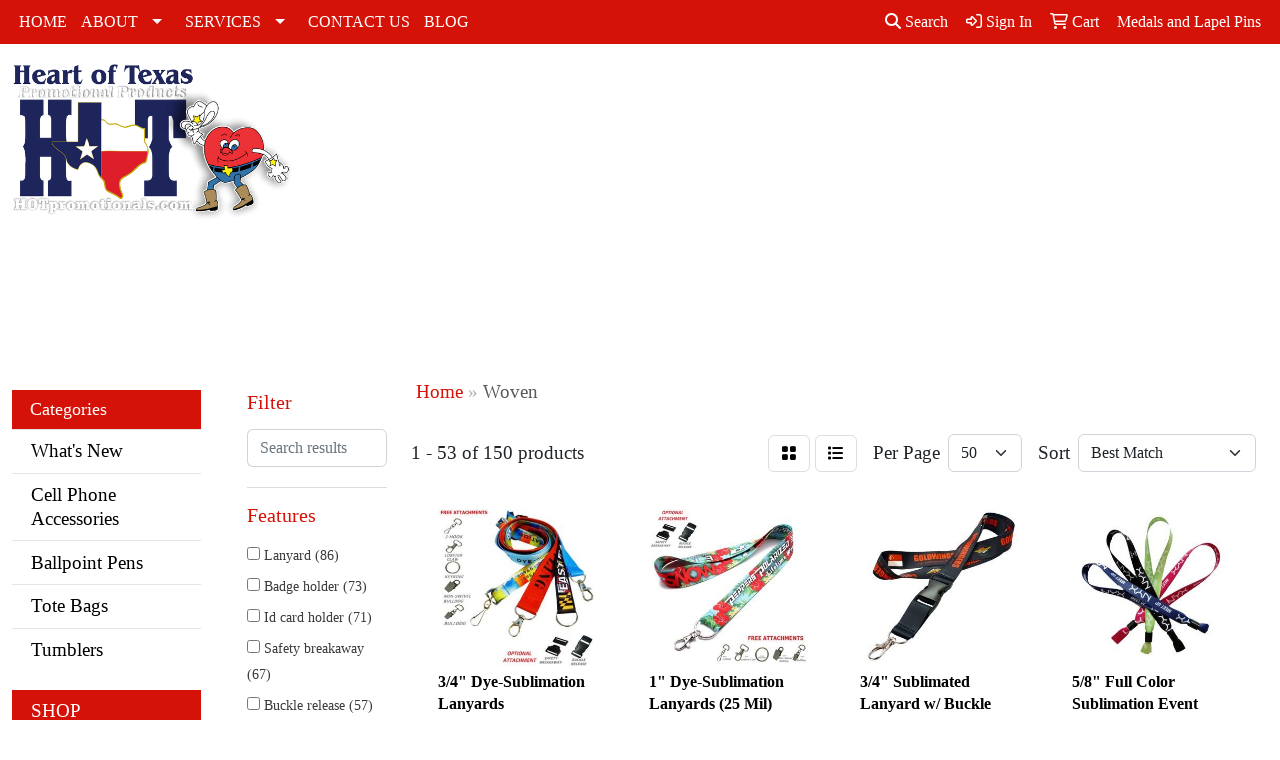

--- FILE ---
content_type: text/html
request_url: https://www.hotpromotionals.com/ws/ws.dll/StartSrch?UID=27601&WENavID=15713405
body_size: 17181
content:
<!DOCTYPE html>
<html lang="en"><head>
<meta charset="utf-8">
<meta http-equiv="X-UA-Compatible" content="IE=edge">
<meta name="viewport" content="width=device-width, initial-scale=1">
<!-- The above 3 meta tags *must* come first in the head; any other head content must come *after* these tags -->


<link href="/distsite/styles/8/css/bootstrap.min.css" rel="stylesheet" />
<link href="https://fonts.googleapis.com/css?family=Open+Sans:400,600|Oswald:400,600" rel="stylesheet">
<link href="/distsite/styles/8/css/owl.carousel.min.css" rel="stylesheet">
<link href="/distsite/styles/8/css/nouislider.css" rel="stylesheet">
<!--<link href="/distsite/styles/8/css/menu.css" rel="stylesheet"/>-->
<link href="/distsite/styles/8/css/flexslider.css" rel="stylesheet">
<link href="/distsite/styles/8/css/all.min.css" rel="stylesheet">
<link href="/distsite/styles/8/css/slick/slick.css" rel="stylesheet"/>
<link href="/distsite/styles/8/css/lightbox/lightbox.css" rel="stylesheet"  />
<link href="/distsite/styles/8/css/yamm.css" rel="stylesheet" />
<!-- Custom styles for this theme -->
<link href="/we/we.dll/StyleSheet?UN=27601&Type=WETheme&TS=C45120.6046759259" rel="stylesheet">
<!-- Custom styles for this theme -->
<link href="/we/we.dll/StyleSheet?UN=27601&Type=WETheme-PS&TS=C45120.6046759259" rel="stylesheet">
<style>
#mainNav > div > div.navbar-header > a > img {
max-height: 900px;
}
</style>

<!-- HTML5 shim and Respond.js for IE8 support of HTML5 elements and media queries -->
<!--[if lt IE 9]>
      <script src="https://oss.maxcdn.com/html5shiv/3.7.3/html5shiv.min.js"></script>
      <script src="https://oss.maxcdn.com/respond/1.4.2/respond.min.js"></script>
    <![endif]-->

</head>

<body style="background:#fff;">


  <!-- Slide-Out Menu -->
  <div id="filter-menu" class="filter-menu">
    <button id="close-menu" class="btn-close"></button>
    <div class="menu-content">
      
<aside class="filter-sidebar">



<div class="filter-section first">
	<h2>Filter</h2>
	 <div class="input-group mb-3">
	 <input type="text" style="border-right:0;" placeholder="Search results" class="form-control text-search-within-results" name="SearchWithinResults" value="" maxlength="100" onkeyup="HandleTextFilter(event);">
	  <label class="input-group-text" style="background-color:#fff;"><a  style="display:none;" href="javascript:void(0);" class="remove-filter" data-toggle="tooltip" title="Clear" onclick="ClearTextFilter();"><i class="far fa-times" aria-hidden="true"></i> <span class="fa-sr-only">x</span></a></label>
	</div>
</div>

<a href="javascript:void(0);" class="clear-filters"  style="display:none;" onclick="ClearDrillDown();">Clear all filters</a>

<div class="filter-section"  style="display:none;">
	<h2>Categories</h2>

	<div class="filter-list">

	 

		<!-- wrapper for more filters -->
        <div class="show-filter">

		</div><!-- showfilters -->

	</div>

		<a href="#" class="show-more"  style="display:none;" >Show more</a>
</div>


<div class="filter-section" >
	<h2>Features</h2>

		<div class="filter-list">

	  		<div class="checkbox"><label><input class="filtercheckbox" type="checkbox" name="2|Lanyard" ><span> Lanyard (86)</span></label></div><div class="checkbox"><label><input class="filtercheckbox" type="checkbox" name="2|Badge holder" ><span> Badge holder (73)</span></label></div><div class="checkbox"><label><input class="filtercheckbox" type="checkbox" name="2|Id card holder" ><span> Id card holder (71)</span></label></div><div class="checkbox"><label><input class="filtercheckbox" type="checkbox" name="2|Safety breakaway" ><span> Safety breakaway (67)</span></label></div><div class="checkbox"><label><input class="filtercheckbox" type="checkbox" name="2|Buckle release" ><span> Buckle release (57)</span></label></div><div class="checkbox"><label><input class="filtercheckbox" type="checkbox" name="2|Custom lanyard" ><span> Custom lanyard (53)</span></label></div><div class="checkbox"><label><input class="filtercheckbox" type="checkbox" name="2|Holder" ><span> Holder (51)</span></label></div><div class="checkbox"><label><input class="filtercheckbox" type="checkbox" name="2|Convention" ><span> Convention (44)</span></label></div><div class="checkbox"><label><input class="filtercheckbox" type="checkbox" name="2|Polyester" ><span> Polyester (43)</span></label></div><div class="checkbox"><label><input class="filtercheckbox" type="checkbox" name="2|Woven" ><span> Woven (37)</span></label></div><div class="show-filter"><div class="checkbox"><label><input class="filtercheckbox" type="checkbox" name="2|Trade show" ><span> Trade show (35)</span></label></div><div class="checkbox"><label><input class="filtercheckbox" type="checkbox" name="2|Strap" ><span> Strap (30)</span></label></div><div class="checkbox"><label><input class="filtercheckbox" type="checkbox" name="2|Sublimation" ><span> Sublimation (30)</span></label></div><div class="checkbox"><label><input class="filtercheckbox" type="checkbox" name="2|Keyring lanyard" ><span> Keyring lanyard (28)</span></label></div><div class="checkbox"><label><input class="filtercheckbox" type="checkbox" name="2|O ring" ><span> O ring (28)</span></label></div><div class="checkbox"><label><input class="filtercheckbox" type="checkbox" name="2|Rush" ><span> Rush (27)</span></label></div><div class="checkbox"><label><input class="filtercheckbox" type="checkbox" name="2|Rush lanyards" ><span> Rush lanyards (26)</span></label></div><div class="checkbox"><label><input class="filtercheckbox" type="checkbox" name="2|Full color" ><span> Full color (25)</span></label></div><div class="checkbox"><label><input class="filtercheckbox" type="checkbox" name="2|Neck strap" ><span> Neck strap (24)</span></label></div><div class="checkbox"><label><input class="filtercheckbox" type="checkbox" name="2|Strong lanyard" ><span> Strong lanyard (24)</span></label></div><div class="checkbox"><label><input class="filtercheckbox" type="checkbox" name="2|Bulldog" ><span> Bulldog (23)</span></label></div><div class="checkbox"><label><input class="filtercheckbox" type="checkbox" name="2|Embroidered" ><span> Embroidered (21)</span></label></div><div class="checkbox"><label><input class="filtercheckbox" type="checkbox" name="2|Breakaway" ><span> Breakaway (19)</span></label></div><div class="checkbox"><label><input class="filtercheckbox" type="checkbox" name="2|Polyester lanyard" ><span> Polyester lanyard (18)</span></label></div><div class="checkbox"><label><input class="filtercheckbox" type="checkbox" name="2|Id holder" ><span> Id holder (17)</span></label></div><div class="checkbox"><label><input class="filtercheckbox" type="checkbox" name="2|Overnight" ><span> Overnight (16)</span></label></div><div class="checkbox"><label><input class="filtercheckbox" type="checkbox" name="2|Clip" ><span> Clip (15)</span></label></div><div class="checkbox"><label><input class="filtercheckbox" type="checkbox" name="2|Dye sublimation" ><span> Dye sublimation (15)</span></label></div><div class="checkbox"><label><input class="filtercheckbox" type="checkbox" name="2|Lanyard badge reel" ><span> Lanyard badge reel (15)</span></label></div><div class="checkbox"><label><input class="filtercheckbox" type="checkbox" name="2|Lobster claw" ><span> Lobster claw (15)</span></label></div><div class="checkbox"><label><input class="filtercheckbox" type="checkbox" name="2|Office" ><span> Office (15)</span></label></div><div class="checkbox"><label><input class="filtercheckbox" type="checkbox" name="2|Combo lanyard" ><span> Combo lanyard (14)</span></label></div><div class="checkbox"><label><input class="filtercheckbox" type="checkbox" name="2|Economy" ><span> Economy (14)</span></label></div><div class="checkbox"><label><input class="filtercheckbox" type="checkbox" name="2|J hook" ><span> J hook (14)</span></label></div><div class="checkbox"><label><input class="filtercheckbox" type="checkbox" name="2|Plastic badge reel lanyard" ><span> Plastic badge reel lanyard (14)</span></label></div><div class="checkbox"><label><input class="filtercheckbox" type="checkbox" name="2|Quick ship" ><span> Quick ship (14)</span></label></div><div class="checkbox"><label><input class="filtercheckbox" type="checkbox" name="2|Retractable lanyard" ><span> Retractable lanyard (14)</span></label></div><div class="checkbox"><label><input class="filtercheckbox" type="checkbox" name="2|School" ><span> School (14)</span></label></div><div class="checkbox"><label><input class="filtercheckbox" type="checkbox" name="2|Id" ><span> Id (12)</span></label></div><div class="checkbox"><label><input class="filtercheckbox" type="checkbox" name="2|Id card" ><span> Id card (12)</span></label></div><div class="checkbox"><label><input class="filtercheckbox" type="checkbox" name="2|Reel" ><span> Reel (12)</span></label></div><div class="checkbox"><label><input class="filtercheckbox" type="checkbox" name="2|Badge" ><span> Badge (11)</span></label></div><div class="checkbox"><label><input class="filtercheckbox" type="checkbox" name="2|Dye sublimation lanyard" ><span> Dye sublimation lanyard (11)</span></label></div><div class="checkbox"><label><input class="filtercheckbox" type="checkbox" name="2|Fast shipping" ><span> Fast shipping (11)</span></label></div><div class="checkbox"><label><input class="filtercheckbox" type="checkbox" name="2|Identification" ><span> Identification (11)</span></label></div><div class="checkbox"><label><input class="filtercheckbox" type="checkbox" name="2|Key chain" ><span> Key chain (11)</span></label></div><div class="checkbox"><label><input class="filtercheckbox" type="checkbox" name="2|Recycled" ><span> Recycled (11)</span></label></div><div class="checkbox"><label><input class="filtercheckbox" type="checkbox" name="2|Attachment" ><span> Attachment (10)</span></label></div><div class="checkbox"><label><input class="filtercheckbox" type="checkbox" name="2|College" ><span> College (10)</span></label></div><div class="checkbox"><label><input class="filtercheckbox" type="checkbox" name="2|Detachable" ><span> Detachable (10)</span></label></div></div>

			<!-- wrapper for more filters -->
			<div class="show-filter">

			</div><!-- showfilters -->
 		</div>
		<a href="#" class="show-more"  >Show more</a>


</div>


<div class="filter-section" >
	<h2>Colors</h2>

		<div class="filter-list">

		  	<div class="checkbox"><label><input class="filtercheckbox" type="checkbox" name="1|White" ><span> White (119)</span></label></div><div class="checkbox"><label><input class="filtercheckbox" type="checkbox" name="1|Black" ><span> Black (98)</span></label></div><div class="checkbox"><label><input class="filtercheckbox" type="checkbox" name="1|Red" ><span> Red (95)</span></label></div><div class="checkbox"><label><input class="filtercheckbox" type="checkbox" name="1|Green" ><span> Green (94)</span></label></div><div class="checkbox"><label><input class="filtercheckbox" type="checkbox" name="1|Royal blue" ><span> Royal blue (90)</span></label></div><div class="checkbox"><label><input class="filtercheckbox" type="checkbox" name="1|Navy blue" ><span> Navy blue (86)</span></label></div><div class="checkbox"><label><input class="filtercheckbox" type="checkbox" name="1|Gold" ><span> Gold (83)</span></label></div><div class="checkbox"><label><input class="filtercheckbox" type="checkbox" name="1|Hot pink" ><span> Hot pink (83)</span></label></div><div class="checkbox"><label><input class="filtercheckbox" type="checkbox" name="1|Light blue" ><span> Light blue (83)</span></label></div><div class="checkbox"><label><input class="filtercheckbox" type="checkbox" name="1|Lime green" ><span> Lime green (83)</span></label></div><div class="show-filter"><div class="checkbox"><label><input class="filtercheckbox" type="checkbox" name="1|Pink" ><span> Pink (83)</span></label></div><div class="checkbox"><label><input class="filtercheckbox" type="checkbox" name="1|Vegas gold" ><span> Vegas gold (83)</span></label></div><div class="checkbox"><label><input class="filtercheckbox" type="checkbox" name="1|Violet purple" ><span> Violet purple (83)</span></label></div><div class="checkbox"><label><input class="filtercheckbox" type="checkbox" name="1|Brown" ><span> Brown (80)</span></label></div><div class="checkbox"><label><input class="filtercheckbox" type="checkbox" name="1|Maroon red" ><span> Maroon red (80)</span></label></div><div class="checkbox"><label><input class="filtercheckbox" type="checkbox" name="1|Kelly green" ><span> Kelly green (75)</span></label></div><div class="checkbox"><label><input class="filtercheckbox" type="checkbox" name="1|Tan" ><span> Tan (75)</span></label></div><div class="checkbox"><label><input class="filtercheckbox" type="checkbox" name="1|Yellow" ><span> Yellow (74)</span></label></div><div class="checkbox"><label><input class="filtercheckbox" type="checkbox" name="1|Dark gray" ><span> Dark gray (73)</span></label></div><div class="checkbox"><label><input class="filtercheckbox" type="checkbox" name="1|Orange" ><span> Orange (67)</span></label></div><div class="checkbox"><label><input class="filtercheckbox" type="checkbox" name="1|Process blue" ><span> Process blue (61)</span></label></div><div class="checkbox"><label><input class="filtercheckbox" type="checkbox" name="1|Gray" ><span> Gray (48)</span></label></div><div class="checkbox"><label><input class="filtercheckbox" type="checkbox" name="1|Forest green" ><span> Forest green (45)</span></label></div><div class="checkbox"><label><input class="filtercheckbox" type="checkbox" name="1|Various" ><span> Various (40)</span></label></div><div class="checkbox"><label><input class="filtercheckbox" type="checkbox" name="1|Dark forest green" ><span> Dark forest green (39)</span></label></div><div class="checkbox"><label><input class="filtercheckbox" type="checkbox" name="1|Burgundy red" ><span> Burgundy red (36)</span></label></div><div class="checkbox"><label><input class="filtercheckbox" type="checkbox" name="1|Cardinal red" ><span> Cardinal red (35)</span></label></div><div class="checkbox"><label><input class="filtercheckbox" type="checkbox" name="1|Gray silver" ><span> Gray silver (35)</span></label></div><div class="checkbox"><label><input class="filtercheckbox" type="checkbox" name="1|Teal blue" ><span> Teal blue (31)</span></label></div><div class="checkbox"><label><input class="filtercheckbox" type="checkbox" name="1|Teal green" ><span> Teal green (27)</span></label></div><div class="checkbox"><label><input class="filtercheckbox" type="checkbox" name="1|Purple" ><span> Purple (21)</span></label></div><div class="checkbox"><label><input class="filtercheckbox" type="checkbox" name="1|Orange yellow" ><span> Orange yellow (17)</span></label></div><div class="checkbox"><label><input class="filtercheckbox" type="checkbox" name="1|Teal process blue" ><span> Teal process blue (17)</span></label></div><div class="checkbox"><label><input class="filtercheckbox" type="checkbox" name="1|Sublimation" ><span> Sublimation (9)</span></label></div><div class="checkbox"><label><input class="filtercheckbox" type="checkbox" name="1|Pms match" ><span> Pms match (5)</span></label></div><div class="checkbox"><label><input class="filtercheckbox" type="checkbox" name="1|Reflex blue" ><span> Reflex blue (5)</span></label></div><div class="checkbox"><label><input class="filtercheckbox" type="checkbox" name="1|Dye-sublimation" ><span> Dye-sublimation (3)</span></label></div><div class="checkbox"><label><input class="filtercheckbox" type="checkbox" name="1|Flag red" ><span> Flag red (3)</span></label></div><div class="checkbox"><label><input class="filtercheckbox" type="checkbox" name="1|Blue" ><span> Blue (2)</span></label></div><div class="checkbox"><label><input class="filtercheckbox" type="checkbox" name="1|Blue 293c" ><span> Blue 293c (2)</span></label></div><div class="checkbox"><label><input class="filtercheckbox" type="checkbox" name="1|Deep blue 281c" ><span> Deep blue 281c (2)</span></label></div><div class="checkbox"><label><input class="filtercheckbox" type="checkbox" name="1|Gray 7c" ><span> Gray 7c (2)</span></label></div><div class="checkbox"><label><input class="filtercheckbox" type="checkbox" name="1|Green 340c" ><span> Green 340c (2)</span></label></div><div class="checkbox"><label><input class="filtercheckbox" type="checkbox" name="1|Light blue 7468c" ><span> Light blue 7468c (2)</span></label></div><div class="checkbox"><label><input class="filtercheckbox" type="checkbox" name="1|Light green 368c" ><span> Light green 368c (2)</span></label></div><div class="checkbox"><label><input class="filtercheckbox" type="checkbox" name="1|Pink 250c" ><span> Pink 250c (2)</span></label></div><div class="checkbox"><label><input class="filtercheckbox" type="checkbox" name="1|Purple 2587c" ><span> Purple 2587c (2)</span></label></div><div class="checkbox"><label><input class="filtercheckbox" type="checkbox" name="1|Red 185c" ><span> Red 185c (2)</span></label></div><div class="checkbox"><label><input class="filtercheckbox" type="checkbox" name="1|Yellow 114c" ><span> Yellow 114c (2)</span></label></div><div class="checkbox"><label><input class="filtercheckbox" type="checkbox" name="1|Brown maroon red" ><span> Brown maroon red (1)</span></label></div></div>


			<!-- wrapper for more filters -->
			<div class="show-filter">

			</div><!-- showfilters -->

		  </div>

		<a href="#" class="show-more"  >Show more</a>
</div>


<div class="filter-section"  >
	<h2>Price Range</h2>
	<div class="filter-price-wrap">
		<div class="filter-price-inner">
			<div class="input-group">
				<span class="input-group-text input-group-text-white">$</span>
				<input type="text" class="form-control form-control-sm filter-min-prices" name="min-prices" value="" placeholder="Min" onkeyup="HandlePriceFilter(event);">
			</div>
			<div class="input-group">
				<span class="input-group-text input-group-text-white">$</span>
				<input type="text" class="form-control form-control-sm filter-max-prices" name="max-prices" value="" placeholder="Max" onkeyup="HandlePriceFilter(event);">
			</div>
		</div>
		<a href="javascript:void(0)" onclick="SetPriceFilter();" ><i class="fa-solid fa-chevron-right"></i></a>
	</div>
</div>

<div class="filter-section"   >
	<h2>Quantity</h2>
	<div class="filter-price-wrap mb-2">
		<input type="text" class="form-control form-control-sm filter-quantity" value="" placeholder="Qty" onkeyup="HandleQuantityFilter(event);">
		<a href="javascript:void(0)" onclick="SetQuantityFilter();"><i class="fa-solid fa-chevron-right"></i></a>
	</div>
</div>




	</aside>

    </div>
</div>




	<div class="container-fluid">
		<div class="row">

			<div class="col-md-3 col-lg-2">
        <div class="d-none d-md-block">
          <div id="desktop-filter">
            
<aside class="filter-sidebar">



<div class="filter-section first">
	<h2>Filter</h2>
	 <div class="input-group mb-3">
	 <input type="text" style="border-right:0;" placeholder="Search results" class="form-control text-search-within-results" name="SearchWithinResults" value="" maxlength="100" onkeyup="HandleTextFilter(event);">
	  <label class="input-group-text" style="background-color:#fff;"><a  style="display:none;" href="javascript:void(0);" class="remove-filter" data-toggle="tooltip" title="Clear" onclick="ClearTextFilter();"><i class="far fa-times" aria-hidden="true"></i> <span class="fa-sr-only">x</span></a></label>
	</div>
</div>

<a href="javascript:void(0);" class="clear-filters"  style="display:none;" onclick="ClearDrillDown();">Clear all filters</a>

<div class="filter-section"  style="display:none;">
	<h2>Categories</h2>

	<div class="filter-list">

	 

		<!-- wrapper for more filters -->
        <div class="show-filter">

		</div><!-- showfilters -->

	</div>

		<a href="#" class="show-more"  style="display:none;" >Show more</a>
</div>


<div class="filter-section" >
	<h2>Features</h2>

		<div class="filter-list">

	  		<div class="checkbox"><label><input class="filtercheckbox" type="checkbox" name="2|Lanyard" ><span> Lanyard (86)</span></label></div><div class="checkbox"><label><input class="filtercheckbox" type="checkbox" name="2|Badge holder" ><span> Badge holder (73)</span></label></div><div class="checkbox"><label><input class="filtercheckbox" type="checkbox" name="2|Id card holder" ><span> Id card holder (71)</span></label></div><div class="checkbox"><label><input class="filtercheckbox" type="checkbox" name="2|Safety breakaway" ><span> Safety breakaway (67)</span></label></div><div class="checkbox"><label><input class="filtercheckbox" type="checkbox" name="2|Buckle release" ><span> Buckle release (57)</span></label></div><div class="checkbox"><label><input class="filtercheckbox" type="checkbox" name="2|Custom lanyard" ><span> Custom lanyard (53)</span></label></div><div class="checkbox"><label><input class="filtercheckbox" type="checkbox" name="2|Holder" ><span> Holder (51)</span></label></div><div class="checkbox"><label><input class="filtercheckbox" type="checkbox" name="2|Convention" ><span> Convention (44)</span></label></div><div class="checkbox"><label><input class="filtercheckbox" type="checkbox" name="2|Polyester" ><span> Polyester (43)</span></label></div><div class="checkbox"><label><input class="filtercheckbox" type="checkbox" name="2|Woven" ><span> Woven (37)</span></label></div><div class="show-filter"><div class="checkbox"><label><input class="filtercheckbox" type="checkbox" name="2|Trade show" ><span> Trade show (35)</span></label></div><div class="checkbox"><label><input class="filtercheckbox" type="checkbox" name="2|Strap" ><span> Strap (30)</span></label></div><div class="checkbox"><label><input class="filtercheckbox" type="checkbox" name="2|Sublimation" ><span> Sublimation (30)</span></label></div><div class="checkbox"><label><input class="filtercheckbox" type="checkbox" name="2|Keyring lanyard" ><span> Keyring lanyard (28)</span></label></div><div class="checkbox"><label><input class="filtercheckbox" type="checkbox" name="2|O ring" ><span> O ring (28)</span></label></div><div class="checkbox"><label><input class="filtercheckbox" type="checkbox" name="2|Rush" ><span> Rush (27)</span></label></div><div class="checkbox"><label><input class="filtercheckbox" type="checkbox" name="2|Rush lanyards" ><span> Rush lanyards (26)</span></label></div><div class="checkbox"><label><input class="filtercheckbox" type="checkbox" name="2|Full color" ><span> Full color (25)</span></label></div><div class="checkbox"><label><input class="filtercheckbox" type="checkbox" name="2|Neck strap" ><span> Neck strap (24)</span></label></div><div class="checkbox"><label><input class="filtercheckbox" type="checkbox" name="2|Strong lanyard" ><span> Strong lanyard (24)</span></label></div><div class="checkbox"><label><input class="filtercheckbox" type="checkbox" name="2|Bulldog" ><span> Bulldog (23)</span></label></div><div class="checkbox"><label><input class="filtercheckbox" type="checkbox" name="2|Embroidered" ><span> Embroidered (21)</span></label></div><div class="checkbox"><label><input class="filtercheckbox" type="checkbox" name="2|Breakaway" ><span> Breakaway (19)</span></label></div><div class="checkbox"><label><input class="filtercheckbox" type="checkbox" name="2|Polyester lanyard" ><span> Polyester lanyard (18)</span></label></div><div class="checkbox"><label><input class="filtercheckbox" type="checkbox" name="2|Id holder" ><span> Id holder (17)</span></label></div><div class="checkbox"><label><input class="filtercheckbox" type="checkbox" name="2|Overnight" ><span> Overnight (16)</span></label></div><div class="checkbox"><label><input class="filtercheckbox" type="checkbox" name="2|Clip" ><span> Clip (15)</span></label></div><div class="checkbox"><label><input class="filtercheckbox" type="checkbox" name="2|Dye sublimation" ><span> Dye sublimation (15)</span></label></div><div class="checkbox"><label><input class="filtercheckbox" type="checkbox" name="2|Lanyard badge reel" ><span> Lanyard badge reel (15)</span></label></div><div class="checkbox"><label><input class="filtercheckbox" type="checkbox" name="2|Lobster claw" ><span> Lobster claw (15)</span></label></div><div class="checkbox"><label><input class="filtercheckbox" type="checkbox" name="2|Office" ><span> Office (15)</span></label></div><div class="checkbox"><label><input class="filtercheckbox" type="checkbox" name="2|Combo lanyard" ><span> Combo lanyard (14)</span></label></div><div class="checkbox"><label><input class="filtercheckbox" type="checkbox" name="2|Economy" ><span> Economy (14)</span></label></div><div class="checkbox"><label><input class="filtercheckbox" type="checkbox" name="2|J hook" ><span> J hook (14)</span></label></div><div class="checkbox"><label><input class="filtercheckbox" type="checkbox" name="2|Plastic badge reel lanyard" ><span> Plastic badge reel lanyard (14)</span></label></div><div class="checkbox"><label><input class="filtercheckbox" type="checkbox" name="2|Quick ship" ><span> Quick ship (14)</span></label></div><div class="checkbox"><label><input class="filtercheckbox" type="checkbox" name="2|Retractable lanyard" ><span> Retractable lanyard (14)</span></label></div><div class="checkbox"><label><input class="filtercheckbox" type="checkbox" name="2|School" ><span> School (14)</span></label></div><div class="checkbox"><label><input class="filtercheckbox" type="checkbox" name="2|Id" ><span> Id (12)</span></label></div><div class="checkbox"><label><input class="filtercheckbox" type="checkbox" name="2|Id card" ><span> Id card (12)</span></label></div><div class="checkbox"><label><input class="filtercheckbox" type="checkbox" name="2|Reel" ><span> Reel (12)</span></label></div><div class="checkbox"><label><input class="filtercheckbox" type="checkbox" name="2|Badge" ><span> Badge (11)</span></label></div><div class="checkbox"><label><input class="filtercheckbox" type="checkbox" name="2|Dye sublimation lanyard" ><span> Dye sublimation lanyard (11)</span></label></div><div class="checkbox"><label><input class="filtercheckbox" type="checkbox" name="2|Fast shipping" ><span> Fast shipping (11)</span></label></div><div class="checkbox"><label><input class="filtercheckbox" type="checkbox" name="2|Identification" ><span> Identification (11)</span></label></div><div class="checkbox"><label><input class="filtercheckbox" type="checkbox" name="2|Key chain" ><span> Key chain (11)</span></label></div><div class="checkbox"><label><input class="filtercheckbox" type="checkbox" name="2|Recycled" ><span> Recycled (11)</span></label></div><div class="checkbox"><label><input class="filtercheckbox" type="checkbox" name="2|Attachment" ><span> Attachment (10)</span></label></div><div class="checkbox"><label><input class="filtercheckbox" type="checkbox" name="2|College" ><span> College (10)</span></label></div><div class="checkbox"><label><input class="filtercheckbox" type="checkbox" name="2|Detachable" ><span> Detachable (10)</span></label></div></div>

			<!-- wrapper for more filters -->
			<div class="show-filter">

			</div><!-- showfilters -->
 		</div>
		<a href="#" class="show-more"  >Show more</a>


</div>


<div class="filter-section" >
	<h2>Colors</h2>

		<div class="filter-list">

		  	<div class="checkbox"><label><input class="filtercheckbox" type="checkbox" name="1|White" ><span> White (119)</span></label></div><div class="checkbox"><label><input class="filtercheckbox" type="checkbox" name="1|Black" ><span> Black (98)</span></label></div><div class="checkbox"><label><input class="filtercheckbox" type="checkbox" name="1|Red" ><span> Red (95)</span></label></div><div class="checkbox"><label><input class="filtercheckbox" type="checkbox" name="1|Green" ><span> Green (94)</span></label></div><div class="checkbox"><label><input class="filtercheckbox" type="checkbox" name="1|Royal blue" ><span> Royal blue (90)</span></label></div><div class="checkbox"><label><input class="filtercheckbox" type="checkbox" name="1|Navy blue" ><span> Navy blue (86)</span></label></div><div class="checkbox"><label><input class="filtercheckbox" type="checkbox" name="1|Gold" ><span> Gold (83)</span></label></div><div class="checkbox"><label><input class="filtercheckbox" type="checkbox" name="1|Hot pink" ><span> Hot pink (83)</span></label></div><div class="checkbox"><label><input class="filtercheckbox" type="checkbox" name="1|Light blue" ><span> Light blue (83)</span></label></div><div class="checkbox"><label><input class="filtercheckbox" type="checkbox" name="1|Lime green" ><span> Lime green (83)</span></label></div><div class="show-filter"><div class="checkbox"><label><input class="filtercheckbox" type="checkbox" name="1|Pink" ><span> Pink (83)</span></label></div><div class="checkbox"><label><input class="filtercheckbox" type="checkbox" name="1|Vegas gold" ><span> Vegas gold (83)</span></label></div><div class="checkbox"><label><input class="filtercheckbox" type="checkbox" name="1|Violet purple" ><span> Violet purple (83)</span></label></div><div class="checkbox"><label><input class="filtercheckbox" type="checkbox" name="1|Brown" ><span> Brown (80)</span></label></div><div class="checkbox"><label><input class="filtercheckbox" type="checkbox" name="1|Maroon red" ><span> Maroon red (80)</span></label></div><div class="checkbox"><label><input class="filtercheckbox" type="checkbox" name="1|Kelly green" ><span> Kelly green (75)</span></label></div><div class="checkbox"><label><input class="filtercheckbox" type="checkbox" name="1|Tan" ><span> Tan (75)</span></label></div><div class="checkbox"><label><input class="filtercheckbox" type="checkbox" name="1|Yellow" ><span> Yellow (74)</span></label></div><div class="checkbox"><label><input class="filtercheckbox" type="checkbox" name="1|Dark gray" ><span> Dark gray (73)</span></label></div><div class="checkbox"><label><input class="filtercheckbox" type="checkbox" name="1|Orange" ><span> Orange (67)</span></label></div><div class="checkbox"><label><input class="filtercheckbox" type="checkbox" name="1|Process blue" ><span> Process blue (61)</span></label></div><div class="checkbox"><label><input class="filtercheckbox" type="checkbox" name="1|Gray" ><span> Gray (48)</span></label></div><div class="checkbox"><label><input class="filtercheckbox" type="checkbox" name="1|Forest green" ><span> Forest green (45)</span></label></div><div class="checkbox"><label><input class="filtercheckbox" type="checkbox" name="1|Various" ><span> Various (40)</span></label></div><div class="checkbox"><label><input class="filtercheckbox" type="checkbox" name="1|Dark forest green" ><span> Dark forest green (39)</span></label></div><div class="checkbox"><label><input class="filtercheckbox" type="checkbox" name="1|Burgundy red" ><span> Burgundy red (36)</span></label></div><div class="checkbox"><label><input class="filtercheckbox" type="checkbox" name="1|Cardinal red" ><span> Cardinal red (35)</span></label></div><div class="checkbox"><label><input class="filtercheckbox" type="checkbox" name="1|Gray silver" ><span> Gray silver (35)</span></label></div><div class="checkbox"><label><input class="filtercheckbox" type="checkbox" name="1|Teal blue" ><span> Teal blue (31)</span></label></div><div class="checkbox"><label><input class="filtercheckbox" type="checkbox" name="1|Teal green" ><span> Teal green (27)</span></label></div><div class="checkbox"><label><input class="filtercheckbox" type="checkbox" name="1|Purple" ><span> Purple (21)</span></label></div><div class="checkbox"><label><input class="filtercheckbox" type="checkbox" name="1|Orange yellow" ><span> Orange yellow (17)</span></label></div><div class="checkbox"><label><input class="filtercheckbox" type="checkbox" name="1|Teal process blue" ><span> Teal process blue (17)</span></label></div><div class="checkbox"><label><input class="filtercheckbox" type="checkbox" name="1|Sublimation" ><span> Sublimation (9)</span></label></div><div class="checkbox"><label><input class="filtercheckbox" type="checkbox" name="1|Pms match" ><span> Pms match (5)</span></label></div><div class="checkbox"><label><input class="filtercheckbox" type="checkbox" name="1|Reflex blue" ><span> Reflex blue (5)</span></label></div><div class="checkbox"><label><input class="filtercheckbox" type="checkbox" name="1|Dye-sublimation" ><span> Dye-sublimation (3)</span></label></div><div class="checkbox"><label><input class="filtercheckbox" type="checkbox" name="1|Flag red" ><span> Flag red (3)</span></label></div><div class="checkbox"><label><input class="filtercheckbox" type="checkbox" name="1|Blue" ><span> Blue (2)</span></label></div><div class="checkbox"><label><input class="filtercheckbox" type="checkbox" name="1|Blue 293c" ><span> Blue 293c (2)</span></label></div><div class="checkbox"><label><input class="filtercheckbox" type="checkbox" name="1|Deep blue 281c" ><span> Deep blue 281c (2)</span></label></div><div class="checkbox"><label><input class="filtercheckbox" type="checkbox" name="1|Gray 7c" ><span> Gray 7c (2)</span></label></div><div class="checkbox"><label><input class="filtercheckbox" type="checkbox" name="1|Green 340c" ><span> Green 340c (2)</span></label></div><div class="checkbox"><label><input class="filtercheckbox" type="checkbox" name="1|Light blue 7468c" ><span> Light blue 7468c (2)</span></label></div><div class="checkbox"><label><input class="filtercheckbox" type="checkbox" name="1|Light green 368c" ><span> Light green 368c (2)</span></label></div><div class="checkbox"><label><input class="filtercheckbox" type="checkbox" name="1|Pink 250c" ><span> Pink 250c (2)</span></label></div><div class="checkbox"><label><input class="filtercheckbox" type="checkbox" name="1|Purple 2587c" ><span> Purple 2587c (2)</span></label></div><div class="checkbox"><label><input class="filtercheckbox" type="checkbox" name="1|Red 185c" ><span> Red 185c (2)</span></label></div><div class="checkbox"><label><input class="filtercheckbox" type="checkbox" name="1|Yellow 114c" ><span> Yellow 114c (2)</span></label></div><div class="checkbox"><label><input class="filtercheckbox" type="checkbox" name="1|Brown maroon red" ><span> Brown maroon red (1)</span></label></div></div>


			<!-- wrapper for more filters -->
			<div class="show-filter">

			</div><!-- showfilters -->

		  </div>

		<a href="#" class="show-more"  >Show more</a>
</div>


<div class="filter-section"  >
	<h2>Price Range</h2>
	<div class="filter-price-wrap">
		<div class="filter-price-inner">
			<div class="input-group">
				<span class="input-group-text input-group-text-white">$</span>
				<input type="text" class="form-control form-control-sm filter-min-prices" name="min-prices" value="" placeholder="Min" onkeyup="HandlePriceFilter(event);">
			</div>
			<div class="input-group">
				<span class="input-group-text input-group-text-white">$</span>
				<input type="text" class="form-control form-control-sm filter-max-prices" name="max-prices" value="" placeholder="Max" onkeyup="HandlePriceFilter(event);">
			</div>
		</div>
		<a href="javascript:void(0)" onclick="SetPriceFilter();" ><i class="fa-solid fa-chevron-right"></i></a>
	</div>
</div>

<div class="filter-section"   >
	<h2>Quantity</h2>
	<div class="filter-price-wrap mb-2">
		<input type="text" class="form-control form-control-sm filter-quantity" value="" placeholder="Qty" onkeyup="HandleQuantityFilter(event);">
		<a href="javascript:void(0)" onclick="SetQuantityFilter();"><i class="fa-solid fa-chevron-right"></i></a>
	</div>
</div>




	</aside>

          </div>
        </div>
			</div>

			<div class="col-md-9 col-lg-10">
				

				<ol class="breadcrumb"  >
              		<li><a href="https://www.hotpromotionals.com" target="_top">Home</a></li>
             	 	<li class="active">Woven</li>
            	</ol>




				<div id="product-list-controls">

				
						<div class="d-flex align-items-center justify-content-between">
							<div class="d-none d-md-block me-3">
								1 - 53 of  150 <span class="d-none d-lg-inline">products</span>
							</div>
					  
						  <!-- Right Aligned Controls -->
						  <div class="product-controls-right d-flex align-items-center">
       
              <button id="show-filter-button" class="btn btn-control d-block d-md-none"><i class="fa-solid fa-filter" aria-hidden="true"></i></button>

							
							<span class="me-3">
								<a href="/ws/ws.dll/StartSrch?UID=27601&WENavID=15713405&View=T&ST=2601181903301386460039377" class="btn btn-control grid" title="Change to Grid View"><i class="fa-solid fa-grid-2" aria-hidden="true"></i>  <span class="fa-sr-only">Grid</span></a>
								<a href="/ws/ws.dll/StartSrch?UID=27601&WENavID=15713405&View=L&ST=2601181903301386460039377" class="btn btn-control" title="Change to List View"><i class="fa-solid fa-list"></i> <span class="fa-sr-only">List</span></a>
							</span>
							
					  
							<!-- Number of Items Per Page -->
							<div class="me-2 d-none d-lg-block">
								<label>Per Page</label>
							</div>
							<div class="me-3 d-none d-md-block">
								<select class="form-select notranslate" onchange="GoToNewURL(this);" aria-label="Items per page">
									<option value="/ws/ws.dll/StartSrch?UID=27601&WENavID=15713405&ST=2601181903301386460039377&PPP=10" >10</option><option value="/ws/ws.dll/StartSrch?UID=27601&WENavID=15713405&ST=2601181903301386460039377&PPP=25" >25</option><option value="/ws/ws.dll/StartSrch?UID=27601&WENavID=15713405&ST=2601181903301386460039377&PPP=50" selected>50</option><option value="/ws/ws.dll/StartSrch?UID=27601&WENavID=15713405&ST=2601181903301386460039377&PPP=100" >100</option><option value="/ws/ws.dll/StartSrch?UID=27601&WENavID=15713405&ST=2601181903301386460039377&PPP=250" >250</option>
								
								</select>
							</div>
					  
							<!-- Sort By -->
							<div class="d-none d-lg-block me-2">
								<label>Sort</label>
							</div>
							<div>
								<select class="form-select" onchange="GoToNewURL(this);">
									<option value="/ws/ws.dll/StartSrch?UID=27601&WENavID=15713405&Sort=0">Best Match</option><option value="/ws/ws.dll/StartSrch?UID=27601&WENavID=15713405&Sort=3">Most Popular</option><option value="/ws/ws.dll/StartSrch?UID=27601&WENavID=15713405&Sort=1">Price (Low to High)</option><option value="/ws/ws.dll/StartSrch?UID=27601&WENavID=15713405&Sort=2">Price (High to Low)</option>
								 </select>
							</div>
						  </div>
						</div>

			  </div>

				<!-- Product Results List -->
				<ul class="thumbnail-list"><a name="0" href="#" alt="Item 0"></a>
<li>
 <a href="https://www.hotpromotionals.com/p/ZLVNJ-IWRBU/34-dye-sublimation-lanyards" target="_parent" alt="3/4&quot; Dye-Sublimation Lanyards">
 <div class="pr-list-grid">
		<img class="img-responsive" src="/ws/ws.dll/QPic?SN=69609&P=394054018&I=0&PX=300" alt="3/4&quot; Dye-Sublimation Lanyards">
		<p class="pr-name">3/4&quot; Dye-Sublimation Lanyards</p>
		<div class="pr-meta-row">
			<div class="product-reviews"  style="display:none;">
				<div class="rating-stars">
				<i class="fa-solid fa-star-sharp active" aria-hidden="true"></i><i class="fa-solid fa-star-sharp active" aria-hidden="true"></i><i class="fa-solid fa-star-sharp active" aria-hidden="true"></i><i class="fa-solid fa-star-sharp active" aria-hidden="true"></i><i class="fa-solid fa-star-sharp active" aria-hidden="true"></i>
				</div>
				<span class="rating-count">(52)</span>
			</div>
			
		</div>
		<p class="pr-number"  ><span class="notranslate">Item #ZLVNJ-IWRBU</span></p>
		<p class="pr-price"  ><span class="notranslate">$1.19</span> - <span class="notranslate">$3.08</span></p>
 </div>
 </a>
</li>
<a name="1" href="#" alt="Item 1"></a>
<li>
 <a href="https://www.hotpromotionals.com/p/RLVMH-IWRCC/1-dye-sublimation-lanyards-25-mil" target="_parent" alt="1&quot; Dye-Sublimation Lanyards (25 Mil)">
 <div class="pr-list-grid">
		<img class="img-responsive" src="/ws/ws.dll/QPic?SN=69609&P=524054026&I=0&PX=300" alt="1&quot; Dye-Sublimation Lanyards (25 Mil)">
		<p class="pr-name">1&quot; Dye-Sublimation Lanyards (25 Mil)</p>
		<div class="pr-meta-row">
			<div class="product-reviews"  style="display:none;">
				<div class="rating-stars">
				<i class="fa-solid fa-star-sharp active" aria-hidden="true"></i><i class="fa-solid fa-star-sharp active" aria-hidden="true"></i><i class="fa-solid fa-star-sharp active" aria-hidden="true"></i><i class="fa-solid fa-star-sharp active" aria-hidden="true"></i><i class="fa-solid fa-star-sharp active" aria-hidden="true"></i>
				</div>
				<span class="rating-count">(15)</span>
			</div>
			
		</div>
		<p class="pr-number"  ><span class="notranslate">Item #RLVMH-IWRCC</span></p>
		<p class="pr-price"  ><span class="notranslate">$1.33</span> - <span class="notranslate">$3.10</span></p>
 </div>
 </a>
</li>
<a name="2" href="#" alt="Item 2"></a>
<li>
 <a href="https://www.hotpromotionals.com/p/ZJYFD-LPIXK/34-sublimated-lanyard-w-buckle-release-badge-holder" target="_parent" alt="3/4&quot; Sublimated Lanyard w/ Buckle Release Badge Holder">
 <div class="pr-list-grid">
		<img class="img-responsive" src="/ws/ws.dll/QPic?SN=69609&P=155296392&I=0&PX=300" alt="3/4&quot; Sublimated Lanyard w/ Buckle Release Badge Holder">
		<p class="pr-name">3/4&quot; Sublimated Lanyard w/ Buckle Release Badge Holder</p>
		<div class="pr-meta-row">
			<div class="product-reviews"  style="display:none;">
				<div class="rating-stars">
				<i class="fa-solid fa-star-sharp active" aria-hidden="true"></i><i class="fa-solid fa-star-sharp active" aria-hidden="true"></i><i class="fa-solid fa-star-sharp active" aria-hidden="true"></i><i class="fa-solid fa-star-sharp active" aria-hidden="true"></i><i class="fa-solid fa-star-sharp active" aria-hidden="true"></i>
				</div>
				<span class="rating-count">(8)</span>
			</div>
			
		</div>
		<p class="pr-number"  ><span class="notranslate">Item #ZJYFD-LPIXK</span></p>
		<p class="pr-price"  ><span class="notranslate">$1.45</span> - <span class="notranslate">$3.36</span></p>
 </div>
 </a>
</li>
<a name="3" href="#" alt="Item 3"></a>
<li>
 <a href="https://www.hotpromotionals.com/p/JHCIF-LPMKQ/58-full-color-sublimation-event-wristband" target="_parent" alt="5/8&quot; Full Color Sublimation Event Wristband">
 <div class="pr-list-grid">
		<img class="img-responsive" src="/ws/ws.dll/QPic?SN=69609&P=525298764&I=0&PX=300" alt="5/8&quot; Full Color Sublimation Event Wristband">
		<p class="pr-name">5/8&quot; Full Color Sublimation Event Wristband</p>
		<div class="pr-meta-row">
			<div class="product-reviews"  style="display:none;">
				<div class="rating-stars">
				<i class="fa-solid fa-star-sharp active" aria-hidden="true"></i><i class="fa-solid fa-star-sharp active" aria-hidden="true"></i><i class="fa-solid fa-star-sharp active" aria-hidden="true"></i><i class="fa-solid fa-star-sharp active" aria-hidden="true"></i><i class="fa-solid fa-star-sharp active" aria-hidden="true"></i>
				</div>
				<span class="rating-count">(3)</span>
			</div>
			
		</div>
		<p class="pr-number"  ><span class="notranslate">Item #JHCIF-LPMKQ</span></p>
		<p class="pr-price"  ><span class="notranslate">$0.62</span> - <span class="notranslate">$2.22</span></p>
 </div>
 </a>
</li>
<a name="4" href="#" alt="Item 4"></a>
<li>
 <a href="https://www.hotpromotionals.com/p/DGCMF-OYAJC/34-dye-sublimated-lanyard-badge-reel-combo-w-safety-breakaway" target="_parent" alt="3/4&quot; Dye-Sublimated Lanyard Badge Reel Combo w/ Safety Breakaway">
 <div class="pr-list-grid">
		<img class="img-responsive" src="/ws/ws.dll/QPic?SN=69609&P=716819724&I=0&PX=300" alt="3/4&quot; Dye-Sublimated Lanyard Badge Reel Combo w/ Safety Breakaway">
		<p class="pr-name">3/4&quot; Dye-Sublimated Lanyard Badge Reel Combo w/ Safety Breakaway</p>
		<div class="pr-meta-row">
			<div class="product-reviews"  style="display:none;">
				<div class="rating-stars">
				<i class="fa-solid fa-star-sharp active" aria-hidden="true"></i><i class="fa-solid fa-star-sharp active" aria-hidden="true"></i><i class="fa-solid fa-star-sharp active" aria-hidden="true"></i><i class="fa-solid fa-star-sharp active" aria-hidden="true"></i><i class="fa-solid fa-star-sharp active" aria-hidden="true"></i>
				</div>
				<span class="rating-count">(3)</span>
			</div>
			
		</div>
		<p class="pr-number"  ><span class="notranslate">Item #DGCMF-OYAJC</span></p>
		<p class="pr-price"  ><span class="notranslate">$1.99</span> - <span class="notranslate">$3.44</span></p>
 </div>
 </a>
</li>
<a name="5" href="#" alt="Item 5"></a>
<li>
 <a href="https://www.hotpromotionals.com/p/OKCMD-MXLMO/34-dye-sublimation-lanyards-w-retractable-badge-reel-combo" target="_parent" alt="3/4&quot; Dye Sublimation Lanyards w/ Retractable Badge Reel Combo">
 <div class="pr-list-grid">
		<img class="img-responsive" src="/ws/ws.dll/QPic?SN=69609&P=795895722&I=0&PX=300" alt="3/4&quot; Dye Sublimation Lanyards w/ Retractable Badge Reel Combo">
		<p class="pr-name">3/4&quot; Dye Sublimation Lanyards w/ Retractable Badge Reel Combo</p>
		<div class="pr-meta-row">
			<div class="product-reviews"  style="display:none;">
				<div class="rating-stars">
				<i class="fa-solid fa-star-sharp active" aria-hidden="true"></i><i class="fa-solid fa-star-sharp active" aria-hidden="true"></i><i class="fa-solid fa-star-sharp active" aria-hidden="true"></i><i class="fa-solid fa-star-sharp" aria-hidden="true"></i><i class="fa-solid fa-star-sharp" aria-hidden="true"></i>
				</div>
				<span class="rating-count">(3)</span>
			</div>
			
		</div>
		<p class="pr-number"  ><span class="notranslate">Item #OKCMD-MXLMO</span></p>
		<p class="pr-price"  ><span class="notranslate">$1.73</span> - <span class="notranslate">$3.17</span></p>
 </div>
 </a>
</li>
<a name="6" href="#" alt="Item 6"></a>
<li>
 <a href="https://www.hotpromotionals.com/p/CLVOK-IWRBL/58-dye-sublimation-lanyard-15-mil" target="_parent" alt="5/8&quot; Dye-Sublimation Lanyard (15 Mil)">
 <div class="pr-list-grid">
		<img class="img-responsive" src="/ws/ws.dll/QPic?SN=69609&P=764054009&I=0&PX=300" alt="5/8&quot; Dye-Sublimation Lanyard (15 Mil)">
		<p class="pr-name">5/8&quot; Dye-Sublimation Lanyard (15 Mil)</p>
		<div class="pr-meta-row">
			<div class="product-reviews"  style="display:none;">
				<div class="rating-stars">
				<i class="fa-solid fa-star-sharp active" aria-hidden="true"></i><i class="fa-solid fa-star-sharp active" aria-hidden="true"></i><i class="fa-solid fa-star-sharp active" aria-hidden="true"></i><i class="fa-solid fa-star-sharp active" aria-hidden="true"></i><i class="fa-solid fa-star-sharp active" aria-hidden="true"></i>
				</div>
				<span class="rating-count">(3)</span>
			</div>
			
		</div>
		<p class="pr-number"  ><span class="notranslate">Item #CLVOK-IWRBL</span></p>
		<p class="pr-price"  ><span class="notranslate">$1.11</span> - <span class="notranslate">$2.96</span></p>
 </div>
 </a>
</li>
<a name="7" href="#" alt="Item 7"></a>
<li>
 <a href="https://www.hotpromotionals.com/p/FPWGC-PRJZP/34-wrist-lanyards-full-color-dye-sublimation" target="_parent" alt="3/4&quot; Wrist Lanyards Full Color Dye Sublimation">
 <div class="pr-list-grid">
		<img class="img-responsive" src="/ws/ws.dll/QPic?SN=69609&P=517160181&I=0&PX=300" alt="3/4&quot; Wrist Lanyards Full Color Dye Sublimation">
		<p class="pr-name">3/4&quot; Wrist Lanyards Full Color Dye Sublimation</p>
		<div class="pr-meta-row">
			<div class="product-reviews"  style="display:none;">
				<div class="rating-stars">
				<i class="fa-solid fa-star-sharp active" aria-hidden="true"></i><i class="fa-solid fa-star-sharp active" aria-hidden="true"></i><i class="fa-solid fa-star-sharp active" aria-hidden="true"></i><i class="fa-solid fa-star-sharp active" aria-hidden="true"></i><i class="fa-solid fa-star-sharp active" aria-hidden="true"></i>
				</div>
				<span class="rating-count">(1)</span>
			</div>
			
		</div>
		<p class="pr-number"  ><span class="notranslate">Item #FPWGC-PRJZP</span></p>
		<p class="pr-price"  ><span class="notranslate">$1.34</span> - <span class="notranslate">$3.68</span></p>
 </div>
 </a>
</li>
<a name="8" href="#" alt="Item 8"></a>
<li>
 <a href="https://www.hotpromotionals.com/p/ZIZKK-OXWZP/34-polyester-combo-badge-reel-lanyard-w-safety-breakaway" target="_parent" alt="3/4&quot; Polyester Combo Badge Reel Lanyard w/ Safety Breakaway">
 <div class="pr-list-grid">
		<img class="img-responsive" src="/ws/ws.dll/QPic?SN=69609&P=516817449&I=0&PX=300" alt="3/4&quot; Polyester Combo Badge Reel Lanyard w/ Safety Breakaway">
		<p class="pr-name">3/4&quot; Polyester Combo Badge Reel Lanyard w/ Safety Breakaway</p>
		<div class="pr-meta-row">
			<div class="product-reviews"  style="display:none;">
				<div class="rating-stars">
				<i class="fa-solid fa-star-sharp active" aria-hidden="true"></i><i class="fa-solid fa-star-sharp active" aria-hidden="true"></i><i class="fa-solid fa-star-sharp active" aria-hidden="true"></i><i class="fa-solid fa-star-sharp active" aria-hidden="true"></i><i class="fa-solid fa-star-sharp active" aria-hidden="true"></i>
				</div>
				<span class="rating-count">(3)</span>
			</div>
			
		</div>
		<p class="pr-number"  ><span class="notranslate">Item #ZIZKK-OXWZP</span></p>
		<p class="pr-price"  ><span class="notranslate">$1.79</span> - <span class="notranslate">$3.04</span></p>
 </div>
 </a>
</li>
<a name="9" href="#" alt="Item 9"></a>
<li>
 <a href="https://www.hotpromotionals.com/p/HMEGJ-IWRAQ/34-woven-lanyard" target="_parent" alt="3/4&quot; Woven Lanyard">
 <div class="pr-list-grid">
		<img class="img-responsive" src="/ws/ws.dll/QPic?SN=69609&P=974053988&I=0&PX=300" alt="3/4&quot; Woven Lanyard">
		<p class="pr-name">3/4&quot; Woven Lanyard</p>
		<div class="pr-meta-row">
			<div class="product-reviews"  style="display:none;">
				<div class="rating-stars">
				<i class="fa-solid fa-star-sharp active" aria-hidden="true"></i><i class="fa-solid fa-star-sharp active" aria-hidden="true"></i><i class="fa-solid fa-star-sharp active" aria-hidden="true"></i><i class="fa-solid fa-star-sharp active" aria-hidden="true"></i><i class="fa-solid fa-star-sharp active" aria-hidden="true"></i>
				</div>
				<span class="rating-count">(9)</span>
			</div>
			
		</div>
		<p class="pr-number"  ><span class="notranslate">Item #HMEGJ-IWRAQ</span></p>
		<p class="pr-price"  ><span class="notranslate">$0.87</span> - <span class="notranslate">$2.67</span></p>
 </div>
 </a>
</li>
<a name="10" href="#" alt="Item 10"></a>
<li>
 <a href="https://www.hotpromotionals.com/p/EOXFB-LEVCC/12-dye-sublimation-full-color-lanyard" target="_parent" alt="1/2&quot; Dye-Sublimation Full Color Lanyard">
 <div class="pr-list-grid">
		<img class="img-responsive" src="/ws/ws.dll/QPic?SN=69609&P=775111290&I=0&PX=300" alt="1/2&quot; Dye-Sublimation Full Color Lanyard">
		<p class="pr-name">1/2&quot; Dye-Sublimation Full Color Lanyard</p>
		<div class="pr-meta-row">
			<div class="product-reviews"  style="display:none;">
				<div class="rating-stars">
				<i class="fa-solid fa-star-sharp active" aria-hidden="true"></i><i class="fa-solid fa-star-sharp active" aria-hidden="true"></i><i class="fa-solid fa-star-sharp active" aria-hidden="true"></i><i class="fa-solid fa-star-sharp active" aria-hidden="true"></i><i class="fa-solid fa-star-sharp active" aria-hidden="true"></i>
				</div>
				<span class="rating-count">(2)</span>
			</div>
			
		</div>
		<p class="pr-number"  ><span class="notranslate">Item #EOXFB-LEVCC</span></p>
		<p class="pr-price"  ><span class="notranslate">$0.80</span> - <span class="notranslate">$2.93</span></p>
 </div>
 </a>
</li>
<a name="11" href="#" alt="Item 11"></a>
<li>
 <a href="https://www.hotpromotionals.com/p/RJZII-LPJAH/34-woven-lanyard-wsafety-breakaway" target="_parent" alt="3/4&quot; Woven Lanyard w/Safety Breakaway">
 <div class="pr-list-grid">
		<img class="img-responsive" src="/ws/ws.dll/QPic?SN=69609&P=565296467&I=0&PX=300" alt="3/4&quot; Woven Lanyard w/Safety Breakaway">
		<p class="pr-name">3/4&quot; Woven Lanyard w/Safety Breakaway</p>
		<div class="pr-meta-row">
			<div class="product-reviews"  style="display:none;">
				<div class="rating-stars">
				<i class="fa-solid fa-star-sharp active" aria-hidden="true"></i><i class="fa-solid fa-star-sharp active" aria-hidden="true"></i><i class="fa-solid fa-star-sharp active" aria-hidden="true"></i><i class="fa-solid fa-star-sharp active" aria-hidden="true"></i><i class="fa-solid fa-star-sharp active" aria-hidden="true"></i>
				</div>
				<span class="rating-count">(1)</span>
			</div>
			
		</div>
		<p class="pr-number"  ><span class="notranslate">Item #RJZII-LPJAH</span></p>
		<p class="pr-price"  ><span class="notranslate">$1.25</span> - <span class="notranslate">$4.28</span></p>
 </div>
 </a>
</li>
<a name="12" href="#" alt="Item 12"></a>
<li>
 <a href="https://www.hotpromotionals.com/p/YKDKF-OYYFC/34-sublimated-lanyard-badge-reel-combo-w-buckle-release" target="_parent" alt="3/4&quot; Sublimated Lanyard Badge Reel Combo w/ Buckle Release">
 <div class="pr-list-grid">
		<img class="img-responsive" src="/ws/ws.dll/QPic?SN=69609&P=956835844&I=0&PX=300" alt="3/4&quot; Sublimated Lanyard Badge Reel Combo w/ Buckle Release">
		<p class="pr-name">3/4&quot; Sublimated Lanyard Badge Reel Combo w/ Buckle Release</p>
		<div class="pr-meta-row">
			<div class="product-reviews"  style="display:none;">
				<div class="rating-stars">
				<i class="fa-solid fa-star-sharp active" aria-hidden="true"></i><i class="fa-solid fa-star-sharp active" aria-hidden="true"></i><i class="fa-solid fa-star-sharp active" aria-hidden="true"></i><i class="fa-solid fa-star-sharp active" aria-hidden="true"></i><i class="fa-solid fa-star-sharp active" aria-hidden="true"></i>
				</div>
				<span class="rating-count">(1)</span>
			</div>
			
		</div>
		<p class="pr-number"  ><span class="notranslate">Item #YKDKF-OYYFC</span></p>
		<p class="pr-price"  ><span class="notranslate">$1.99</span> - <span class="notranslate">$3.44</span></p>
 </div>
 </a>
</li>
<a name="13" href="#" alt="Item 13"></a>
<li>
 <a href="https://www.hotpromotionals.com/p/KLVLB-IWRCG/58-custom-open-ended-polyester-lanyard-w-badge-holder" target="_parent" alt="5/8&quot; Custom Open Ended Polyester Lanyard w/ Badge Holder">
 <div class="pr-list-grid">
		<img class="img-responsive" src="/ws/ws.dll/QPic?SN=69609&P=154054030&I=0&PX=300" alt="5/8&quot; Custom Open Ended Polyester Lanyard w/ Badge Holder">
		<p class="pr-name">5/8&quot; Custom Open Ended Polyester Lanyard w/ Badge Holder</p>
		<div class="pr-meta-row">
			<div class="product-reviews"  style="display:none;">
				<div class="rating-stars">
				<i class="fa-solid fa-star-sharp active" aria-hidden="true"></i><i class="fa-solid fa-star-sharp active" aria-hidden="true"></i><i class="fa-solid fa-star-sharp active" aria-hidden="true"></i><i class="fa-solid fa-star-sharp active" aria-hidden="true"></i><i class="fa-solid fa-star-sharp active" aria-hidden="true"></i>
				</div>
				<span class="rating-count">(5)</span>
			</div>
			
		</div>
		<p class="pr-number"  ><span class="notranslate">Item #KLVLB-IWRCG</span></p>
		<p class="pr-price"  ><span class="notranslate">$0.88</span> - <span class="notranslate">$1.70</span></p>
 </div>
 </a>
</li>
<a name="14" href="#" alt="Item 14"></a>
<li>
 <a href="https://www.hotpromotionals.com/p/JIDGI-OXXQL/34-7-day-rush-dye-sublimation-lanyards-34-20mm" target="_parent" alt="3/4&quot; 7-Day Rush Dye-Sublimation Lanyards 3/4&quot; (20Mm)">
 <div class="pr-list-grid">
		<img class="img-responsive" src="/ws/ws.dll/QPic?SN=69609&P=336817887&I=0&PX=300" alt="3/4&quot; 7-Day Rush Dye-Sublimation Lanyards 3/4&quot; (20Mm)">
		<p class="pr-name">3/4&quot; 7-Day Rush Dye-Sublimation Lanyards 3/4&quot; (20Mm)</p>
		<div class="pr-meta-row">
			<div class="product-reviews"  style="display:none;">
				<div class="rating-stars">
				<i class="fa-solid fa-star-sharp active" aria-hidden="true"></i><i class="fa-solid fa-star-sharp active" aria-hidden="true"></i><i class="fa-solid fa-star-sharp active" aria-hidden="true"></i><i class="fa-solid fa-star-sharp active" aria-hidden="true"></i><i class="fa-solid fa-star-sharp active" aria-hidden="true"></i>
				</div>
				<span class="rating-count">(1)</span>
			</div>
			
		</div>
		<p class="pr-number"  ><span class="notranslate">Item #JIDGI-OXXQL</span></p>
		<p class="pr-price"  ><span class="notranslate">$1.36</span> - <span class="notranslate">$3.37</span></p>
 </div>
 </a>
</li>
<a name="15" href="#" alt="Item 15"></a>
<li>
 <a href="https://www.hotpromotionals.com/p/HMANK-IWQIP/58-custom-woven-lanyard" target="_parent" alt="5/8&quot; Custom Woven Lanyard">
 <div class="pr-list-grid">
		<img class="img-responsive" src="/ws/ws.dll/QPic?SN=69609&P=764053519&I=0&PX=300" alt="5/8&quot; Custom Woven Lanyard">
		<p class="pr-name">5/8&quot; Custom Woven Lanyard</p>
		<div class="pr-meta-row">
			<div class="product-reviews"  style="display:none;">
				<div class="rating-stars">
				<i class="fa-solid fa-star-sharp active" aria-hidden="true"></i><i class="fa-solid fa-star-sharp active" aria-hidden="true"></i><i class="fa-solid fa-star-sharp active" aria-hidden="true"></i><i class="fa-solid fa-star-sharp active" aria-hidden="true"></i><i class="fa-solid fa-star-sharp active" aria-hidden="true"></i>
				</div>
				<span class="rating-count">(1)</span>
			</div>
			
		</div>
		<p class="pr-number"  ><span class="notranslate">Item #HMANK-IWQIP</span></p>
		<p class="pr-price"  ><span class="notranslate">$0.82</span> - <span class="notranslate">$2.54</span></p>
 </div>
 </a>
</li>
<a name="16" href="#" alt="Item 16"></a>
<li>
 <a href="https://www.hotpromotionals.com/p/WOAFB-PCRLU/dye-sublimation-lanyard-25-pcs-minimum" target="_parent" alt="Dye-Sublimation Lanyard - 25 pcs Minimum">
 <div class="pr-list-grid">
		<img class="img-responsive" src="/ws/ws.dll/QPic?SN=69609&P=916901590&I=0&PX=300" alt="Dye-Sublimation Lanyard - 25 pcs Minimum">
		<p class="pr-name">Dye-Sublimation Lanyard - 25 pcs Minimum</p>
		<div class="pr-meta-row">
			<div class="product-reviews"  style="display:none;">
				<div class="rating-stars">
				<i class="fa-solid fa-star-sharp active" aria-hidden="true"></i><i class="fa-solid fa-star-sharp active" aria-hidden="true"></i><i class="fa-solid fa-star-sharp active" aria-hidden="true"></i><i class="fa-solid fa-star-sharp active" aria-hidden="true"></i><i class="fa-solid fa-star-sharp active" aria-hidden="true"></i>
				</div>
				<span class="rating-count">(22)</span>
			</div>
			
		</div>
		<p class="pr-number"  ><span class="notranslate">Item #WOAFB-PCRLU</span></p>
		<p class="pr-price"  ><span class="notranslate">$5.40</span></p>
 </div>
 </a>
</li>
<a name="17" href="#" alt="Item 17"></a>
<li>
 <a href="https://www.hotpromotionals.com/p/DOAGH-PCRLQ/woven-lanyard-25-pcs-minimum" target="_parent" alt="Woven Lanyard - 25 pcs Minimum">
 <div class="pr-list-grid">
		<img class="img-responsive" src="/ws/ws.dll/QPic?SN=69609&P=386901586&I=0&PX=300" alt="Woven Lanyard - 25 pcs Minimum">
		<p class="pr-name">Woven Lanyard - 25 pcs Minimum</p>
		<div class="pr-meta-row">
			<div class="product-reviews"  style="display:none;">
				<div class="rating-stars">
				<i class="fa-solid fa-star-sharp active" aria-hidden="true"></i><i class="fa-solid fa-star-sharp active" aria-hidden="true"></i><i class="fa-solid fa-star-sharp active" aria-hidden="true"></i><i class="fa-solid fa-star-sharp active" aria-hidden="true"></i><i class="fa-solid fa-star-sharp active" aria-hidden="true"></i>
				</div>
				<span class="rating-count">(10)</span>
			</div>
			
		</div>
		<p class="pr-number"  ><span class="notranslate">Item #DOAGH-PCRLQ</span></p>
		<p class="pr-price"  ><span class="notranslate">$4.99</span></p>
 </div>
 </a>
</li>
<a name="18" href="#" alt="Item 18"></a>
<li>
 <a href="https://www.hotpromotionals.com/p/MLZMJ-JYONS/34-dye-sublimation-super-saver-lanyards" target="_parent" alt="3/4&quot; Dye Sublimation Super Saver Lanyards">
 <div class="pr-list-grid">
		<img class="img-responsive" src="/ws/ws.dll/QPic?SN=69609&P=574544428&I=0&PX=300" alt="3/4&quot; Dye Sublimation Super Saver Lanyards">
		<p class="pr-name">3/4&quot; Dye Sublimation Super Saver Lanyards</p>
		<div class="pr-meta-row">
			<div class="product-reviews"  style="display:none;">
				<div class="rating-stars">
				<i class="fa-solid fa-star-sharp active" aria-hidden="true"></i><i class="fa-solid fa-star-sharp active" aria-hidden="true"></i><i class="fa-solid fa-star-sharp active" aria-hidden="true"></i><i class="fa-solid fa-star-sharp active" aria-hidden="true"></i><i class="fa-solid fa-star-sharp active" aria-hidden="true"></i>
				</div>
				<span class="rating-count">(2)</span>
			</div>
			
		</div>
		<p class="pr-number"  ><span class="notranslate">Item #MLZMJ-JYONS</span></p>
		<p class="pr-price"  ><span class="notranslate">$1.02</span> - <span class="notranslate">$1.91</span></p>
 </div>
 </a>
</li>
<a name="19" href="#" alt="Item 19"></a>
<li>
 <a href="https://www.hotpromotionals.com/p/XJZIJ-LPJAI/custom-34-detachable-woven-lanyards-w-buckle-release" target="_parent" alt="Custom 3/4&quot; Detachable Woven Lanyards w/ Buckle Release">
 <div class="pr-list-grid">
		<img class="img-responsive" src="/ws/ws.dll/QPic?SN=69609&P=965296468&I=0&PX=300" alt="Custom 3/4&quot; Detachable Woven Lanyards w/ Buckle Release">
		<p class="pr-name">Custom 3/4&quot; Detachable Woven Lanyards w/ Buckle Release</p>
		<div class="pr-meta-row">
			<div class="product-reviews"  style="display:none;">
				<div class="rating-stars">
				<i class="fa-solid fa-star-sharp active" aria-hidden="true"></i><i class="fa-solid fa-star-sharp active" aria-hidden="true"></i><i class="fa-solid fa-star-sharp active" aria-hidden="true"></i><i class="fa-solid fa-star-sharp active" aria-hidden="true"></i><i class="fa-solid fa-star-sharp active" aria-hidden="true"></i>
				</div>
				<span class="rating-count">(1)</span>
			</div>
			
		</div>
		<p class="pr-number"  ><span class="notranslate">Item #XJZIJ-LPJAI</span></p>
		<p class="pr-price"  ><span class="notranslate">$1.13</span> - <span class="notranslate">$2.94</span></p>
 </div>
 </a>
</li>
<a name="20" href="#" alt="Item 20"></a>
<li>
 <a href="https://www.hotpromotionals.com/p/PMYJD-IWQCE/34-full-color-dye-sublimation-lanyard" target="_parent" alt="3/4&quot; Full Color Dye Sublimation Lanyard">
 <div class="pr-list-grid">
		<img class="img-responsive" src="/ws/ws.dll/QPic?SN=69609&P=184053352&I=0&PX=300" alt="3/4&quot; Full Color Dye Sublimation Lanyard">
		<p class="pr-name">3/4&quot; Full Color Dye Sublimation Lanyard</p>
		<div class="pr-meta-row">
			<div class="product-reviews"  style="display:none;">
				<div class="rating-stars">
				<i class="fa-solid fa-star-sharp active" aria-hidden="true"></i><i class="fa-solid fa-star-sharp active" aria-hidden="true"></i><i class="fa-solid fa-star-sharp active" aria-hidden="true"></i><i class="fa-solid fa-star-sharp active" aria-hidden="true"></i><i class="fa-solid fa-star-sharp active" aria-hidden="true"></i>
				</div>
				<span class="rating-count">(8)</span>
			</div>
			
		</div>
		<p class="pr-number"  ><span class="notranslate">Item #PMYJD-IWQCE</span></p>
		<p class="pr-price"  ><span class="notranslate">$2.39</span> - <span class="notranslate">$5.40</span></p>
 </div>
 </a>
</li>
<a name="21" href="#" alt="Item 21"></a>
<li>
 <a href="https://www.hotpromotionals.com/p/HLYFK-OYHGX/58-sublimated-lanyard-w-buckle-release-badge-holder" target="_parent" alt="5/8&quot; Sublimated Lanyard w/ Buckle Release Badge Holder">
 <div class="pr-list-grid">
		<img class="img-responsive" src="/ws/ws.dll/QPic?SN=69609&P=576824399&I=0&PX=300" alt="5/8&quot; Sublimated Lanyard w/ Buckle Release Badge Holder">
		<p class="pr-name">5/8&quot; Sublimated Lanyard w/ Buckle Release Badge Holder</p>
		<div class="pr-meta-row">
			<div class="product-reviews"  style="display:none;">
				<div class="rating-stars">
				<i class="fa-solid fa-star-sharp active" aria-hidden="true"></i><i class="fa-solid fa-star-sharp active" aria-hidden="true"></i><i class="fa-solid fa-star-sharp active" aria-hidden="true"></i><i class="fa-solid fa-star-sharp active" aria-hidden="true"></i><i class="fa-solid fa-star-sharp active" aria-hidden="true"></i>
				</div>
				<span class="rating-count">(1)</span>
			</div>
			
		</div>
		<p class="pr-number"  ><span class="notranslate">Item #HLYFK-OYHGX</span></p>
		<p class="pr-price"  ><span class="notranslate">$1.39</span> - <span class="notranslate">$3.24</span></p>
 </div>
 </a>
</li>
<a name="22" href="#" alt="Item 22"></a>
<li>
 <a href="https://www.hotpromotionals.com/p/YMAIF-LHUKQ/58-full-color-dye-sublimation-lanyard" target="_parent" alt="5/8&quot; Full Color Dye Sublimation Lanyard">
 <div class="pr-list-grid">
		<img class="img-responsive" src="/ws/ws.dll/QPic?SN=69609&P=545163564&I=0&PX=300" alt="5/8&quot; Full Color Dye Sublimation Lanyard">
		<p class="pr-name">5/8&quot; Full Color Dye Sublimation Lanyard</p>
		<div class="pr-meta-row">
			<div class="product-reviews"  style="display:none;">
				<div class="rating-stars">
				<i class="fa-solid fa-star-sharp active" aria-hidden="true"></i><i class="fa-solid fa-star-sharp active" aria-hidden="true"></i><i class="fa-solid fa-star-sharp active" aria-hidden="true"></i><i class="fa-solid fa-star-sharp active" aria-hidden="true"></i><i class="fa-solid fa-star-sharp" aria-hidden="true"></i>
				</div>
				<span class="rating-count">(3)</span>
			</div>
			
		</div>
		<p class="pr-number"  ><span class="notranslate">Item #YMAIF-LHUKQ</span></p>
		<p class="pr-price"  ><span class="notranslate">$1.67</span> - <span class="notranslate">$8.77</span></p>
 </div>
 </a>
</li>
<a name="23" href="#" alt="Item 23"></a>
<li>
 <a href="https://www.hotpromotionals.com/p/VMBFJ-PHXSK/34-pocket-carabiner-woven-tag-lanyards-w-keyring" target="_parent" alt="3/4&quot; Pocket Carabiner Woven Tag Lanyards w/ Keyring">
 <div class="pr-list-grid">
		<img class="img-responsive" src="/ws/ws.dll/QPic?SN=69609&P=176993698&I=0&PX=300" alt="3/4&quot; Pocket Carabiner Woven Tag Lanyards w/ Keyring">
		<p class="pr-name">3/4&quot; Pocket Carabiner Woven Tag Lanyards w/ Keyring</p>
		<div class="pr-meta-row">
			<div class="product-reviews"  style="display:none;">
				<div class="rating-stars">
				<i class="fa-solid fa-star-sharp active" aria-hidden="true"></i><i class="fa-solid fa-star-sharp active" aria-hidden="true"></i><i class="fa-solid fa-star-sharp active" aria-hidden="true"></i><i class="fa-solid fa-star-sharp active" aria-hidden="true"></i><i class="fa-solid fa-star-sharp active" aria-hidden="true"></i>
				</div>
				<span class="rating-count">(1)</span>
			</div>
			
		</div>
		<p class="pr-number"  ><span class="notranslate">Item #VMBFJ-PHXSK</span></p>
		<p class="pr-price"  ><span class="notranslate">$0.87</span> - <span class="notranslate">$4.22</span></p>
 </div>
 </a>
</li>
<a name="24" href="#" alt="Item 24"></a>
<li>
 <a href="https://www.hotpromotionals.com/p/THVJB-OXXWS/1-dye-sublimation-lanyard-w-safety-breakaway-badge-holder" target="_parent" alt="1&quot; Dye-Sublimation Lanyard w/ Safety Breakaway Badge Holder">
 <div class="pr-list-grid">
		<img class="img-responsive" src="/ws/ws.dll/QPic?SN=69609&P=376818050&I=0&PX=300" alt="1&quot; Dye-Sublimation Lanyard w/ Safety Breakaway Badge Holder">
		<p class="pr-name">1&quot; Dye-Sublimation Lanyard w/ Safety Breakaway Badge Holder</p>
		<div class="pr-meta-row">
			<div class="product-reviews"  style="display:none;">
				<div class="rating-stars">
				<i class="fa-solid fa-star-sharp active" aria-hidden="true"></i><i class="fa-solid fa-star-sharp active" aria-hidden="true"></i><i class="fa-solid fa-star-sharp active" aria-hidden="true"></i><i class="fa-solid fa-star-sharp active" aria-hidden="true"></i><i class="fa-solid fa-star-sharp active" aria-hidden="true"></i>
				</div>
				<span class="rating-count">(3)</span>
			</div>
			
		</div>
		<p class="pr-number"  ><span class="notranslate">Item #THVJB-OXXWS</span></p>
		<p class="pr-price"  ><span class="notranslate">$1.60</span> - <span class="notranslate">$3.37</span></p>
 </div>
 </a>
</li>
<a name="25" href="#" alt="Item 25"></a>
<li>
 <a href="https://www.hotpromotionals.com/p/VLYFI-OYHGV/12-sublimated-lanyard-w-buckle-release-badge-holder" target="_parent" alt="1/2&quot; Sublimated Lanyard w/ Buckle Release Badge Holder">
 <div class="pr-list-grid">
		<img class="img-responsive" src="/ws/ws.dll/QPic?SN=69609&P=776824397&I=0&PX=300" alt="1/2&quot; Sublimated Lanyard w/ Buckle Release Badge Holder">
		<p class="pr-name">1/2&quot; Sublimated Lanyard w/ Buckle Release Badge Holder</p>
		<div class="pr-meta-row">
			<div class="product-reviews"  style="display:none;">
				<div class="rating-stars">
				<i class="fa-solid fa-star-sharp active" aria-hidden="true"></i><i class="fa-solid fa-star-sharp active" aria-hidden="true"></i><i class="fa-solid fa-star-sharp active" aria-hidden="true"></i><i class="fa-solid fa-star-sharp active" aria-hidden="true"></i><i class="fa-solid fa-star-sharp active" aria-hidden="true"></i>
				</div>
				<span class="rating-count">(1)</span>
			</div>
			
		</div>
		<p class="pr-number"  ><span class="notranslate">Item #VLYFI-OYHGV</span></p>
		<p class="pr-price"  ><span class="notranslate">$1.07</span> - <span class="notranslate">$3.19</span></p>
 </div>
 </a>
</li>
<a name="26" href="#" alt="Item 26"></a>
<li>
 <a href="https://www.hotpromotionals.com/p/XHCMB-LPMIY/1-sublimated-lanyard-w-buckle-release-badge-holder" target="_parent" alt="1&quot; Sublimated Lanyard w/ Buckle Release Badge Holder">
 <div class="pr-list-grid">
		<img class="img-responsive" src="/ws/ws.dll/QPic?SN=69609&P=905298720&I=0&PX=300" alt="1&quot; Sublimated Lanyard w/ Buckle Release Badge Holder">
		<p class="pr-name">1&quot; Sublimated Lanyard w/ Buckle Release Badge Holder</p>
		<div class="pr-meta-row">
			<div class="product-reviews"  style="display:none;">
				<div class="rating-stars">
				<i class="fa-solid fa-star-sharp active" aria-hidden="true"></i><i class="fa-solid fa-star-sharp active" aria-hidden="true"></i><i class="fa-solid fa-star-sharp active" aria-hidden="true"></i><i class="fa-solid fa-star-sharp active" aria-hidden="true"></i><i class="fa-solid fa-star-sharp active" aria-hidden="true"></i>
				</div>
				<span class="rating-count">(3)</span>
			</div>
			
		</div>
		<p class="pr-number"  ><span class="notranslate">Item #XHCMB-LPMIY</span></p>
		<p class="pr-price"  ><span class="notranslate">$1.60</span> - <span class="notranslate">$3.37</span></p>
 </div>
 </a>
</li>
<a name="27" href="#" alt="Item 27"></a>
<li>
 <a href="https://www.hotpromotionals.com/p/YKDLK-OYYEX/58-sublimated-lanyard-badge-reel-combo-w-buckle-release" target="_parent" alt="5/8&quot; Sublimated Lanyard Badge Reel Combo w/ Buckle Release">
 <div class="pr-list-grid">
		<img class="img-responsive" src="/ws/ws.dll/QPic?SN=69609&P=926835839&I=0&PX=300" alt="5/8&quot; Sublimated Lanyard Badge Reel Combo w/ Buckle Release">
		<p class="pr-name">5/8&quot; Sublimated Lanyard Badge Reel Combo w/ Buckle Release</p>
		<div class="pr-meta-row">
			<div class="product-reviews"  style="display:none;">
				<div class="rating-stars">
				<i class="fa-solid fa-star-sharp active" aria-hidden="true"></i><i class="fa-solid fa-star-sharp active" aria-hidden="true"></i><i class="fa-solid fa-star-sharp active" aria-hidden="true"></i><i class="fa-solid fa-star-sharp active" aria-hidden="true"></i><i class="fa-solid fa-star-sharp active" aria-hidden="true"></i>
				</div>
				<span class="rating-count">(1)</span>
			</div>
			
		</div>
		<p class="pr-number"  ><span class="notranslate">Item #YKDLK-OYYEX</span></p>
		<p class="pr-price"  ><span class="notranslate">$1.93</span> - <span class="notranslate">$3.39</span></p>
 </div>
 </a>
</li>
<a name="28" href="#" alt="Item 28"></a>
<li>
 <a href="https://www.hotpromotionals.com/p/VKEHB-OYJPI/12-dye-sublimation-lanyard-w-safety-breakaway-badge-holder" target="_parent" alt="1/2&quot; Dye-Sublimation Lanyard w/ Safety Breakaway Badge Holder">
 <div class="pr-list-grid">
		<img class="img-responsive" src="/ws/ws.dll/QPic?SN=69609&P=346825970&I=0&PX=300" alt="1/2&quot; Dye-Sublimation Lanyard w/ Safety Breakaway Badge Holder">
		<p class="pr-name">1/2&quot; Dye-Sublimation Lanyard w/ Safety Breakaway Badge Holder</p>
		<div class="pr-meta-row">
			<div class="product-reviews"  style="display:none;">
				<div class="rating-stars">
				<i class="fa-solid fa-star-sharp active" aria-hidden="true"></i><i class="fa-solid fa-star-sharp active" aria-hidden="true"></i><i class="fa-solid fa-star-sharp active" aria-hidden="true"></i><i class="fa-solid fa-star-sharp active" aria-hidden="true"></i><i class="fa-solid fa-star-sharp active" aria-hidden="true"></i>
				</div>
				<span class="rating-count">(2)</span>
			</div>
			
		</div>
		<p class="pr-number"  ><span class="notranslate">Item #VKEHB-OYJPI</span></p>
		<p class="pr-price"  ><span class="notranslate">$1.07</span> - <span class="notranslate">$3.19</span></p>
 </div>
 </a>
</li>
<a name="29" href="#" alt="Item 29"></a>
<li>
 <a href="https://www.hotpromotionals.com/p/EPZMD-LBJBA/1-day-rush-full-color-sublimated-lanyard" target="_parent" alt="1 Day Rush Full Color Sublimated Lanyard">
 <div class="pr-list-grid">
		<img class="img-responsive" src="/ws/ws.dll/QPic?SN=69609&P=905050422&I=0&PX=300" alt="1 Day Rush Full Color Sublimated Lanyard">
		<p class="pr-name">1 Day Rush Full Color Sublimated Lanyard</p>
		<div class="pr-meta-row">
			<div class="product-reviews"  style="display:none;">
				<div class="rating-stars">
				<i class="fa-solid fa-star-sharp active" aria-hidden="true"></i><i class="fa-solid fa-star-sharp active" aria-hidden="true"></i><i class="fa-solid fa-star-sharp active" aria-hidden="true"></i><i class="fa-solid fa-star-sharp active" aria-hidden="true"></i><i class="fa-solid fa-star-sharp active" aria-hidden="true"></i>
				</div>
				<span class="rating-count">(2)</span>
			</div>
			
		</div>
		<p class="pr-number"  ><span class="notranslate">Item #EPZMD-LBJBA</span></p>
		<p class="pr-price"  ><span class="notranslate">$1.67</span> - <span class="notranslate">$2.36</span></p>
 </div>
 </a>
</li>
<a name="30" href="#" alt="Item 30"></a>
<li>
 <a href="https://www.hotpromotionals.com/p/PNWGB-RPOSQ/recycled-wrist-lanyard-with-card-holder" target="_parent" alt="Recycled Wrist Lanyard with Card Holder">
 <div class="pr-list-grid">
		<img class="img-responsive" src="/ws/ws.dll/QPic?SN=52344&P=748042180&I=0&PX=300" alt="Recycled Wrist Lanyard with Card Holder">
		<p class="pr-name">Recycled Wrist Lanyard with Card Holder</p>
		<div class="pr-meta-row">
			<div class="product-reviews"  style="display:none;">
				<div class="rating-stars">
				<i class="fa-solid fa-star-sharp" aria-hidden="true"></i><i class="fa-solid fa-star-sharp" aria-hidden="true"></i><i class="fa-solid fa-star-sharp" aria-hidden="true"></i><i class="fa-solid fa-star-sharp" aria-hidden="true"></i><i class="fa-solid fa-star-sharp" aria-hidden="true"></i>
				</div>
				<span class="rating-count">(0)</span>
			</div>
			
		</div>
		<p class="pr-number"  ><span class="notranslate">Item #PNWGB-RPOSQ</span></p>
		<p class="pr-price"  ><span class="notranslate">$5.40</span> - <span class="notranslate">$7.56</span></p>
 </div>
 </a>
</li>
<a name="31" href="#" alt="Item 31"></a>
<li>
 <a href="https://www.hotpromotionals.com/p/GMEFE-IWRAV/1-woven-lanyard-25-mil" target="_parent" alt="1&quot; Woven Lanyard (25 Mil)">
 <div class="pr-list-grid">
		<img class="img-responsive" src="/ws/ws.dll/QPic?SN=69609&P=904053993&I=0&PX=300" alt="1&quot; Woven Lanyard (25 Mil)">
		<p class="pr-name">1&quot; Woven Lanyard (25 Mil)</p>
		<div class="pr-meta-row">
			<div class="product-reviews"  style="display:none;">
				<div class="rating-stars">
				<i class="fa-solid fa-star-sharp active" aria-hidden="true"></i><i class="fa-solid fa-star-sharp active" aria-hidden="true"></i><i class="fa-solid fa-star-sharp active" aria-hidden="true"></i><i class="fa-solid fa-star-sharp active" aria-hidden="true"></i><i class="fa-solid fa-star-sharp active" aria-hidden="true"></i>
				</div>
				<span class="rating-count">(4)</span>
			</div>
			
		</div>
		<p class="pr-number"  ><span class="notranslate">Item #GMEFE-IWRAV</span></p>
		<p class="pr-price"  ><span class="notranslate">$0.97</span> - <span class="notranslate">$2.76</span></p>
 </div>
 </a>
</li>
<a name="32" href="#" alt="Item 32"></a>
<li>
 <a href="https://www.hotpromotionals.com/p/LHDND-LARWM/34-sublimation-lanyard-wsafety-breakaway" target="_parent" alt="3/4&quot; Sublimation Lanyard w/Safety Breakaway">
 <div class="pr-list-grid">
		<img class="img-responsive" src="/ws/ws.dll/QPic?SN=69609&P=715038812&I=0&PX=300" alt="3/4&quot; Sublimation Lanyard w/Safety Breakaway">
		<p class="pr-name">3/4&quot; Sublimation Lanyard w/Safety Breakaway</p>
		<div class="pr-meta-row">
			<div class="product-reviews"  style="display:none;">
				<div class="rating-stars">
				<i class="fa-solid fa-star-sharp active" aria-hidden="true"></i><i class="fa-solid fa-star-sharp active" aria-hidden="true"></i><i class="fa-solid fa-star-sharp active" aria-hidden="true"></i><i class="fa-solid fa-star-sharp active" aria-hidden="true"></i><i class="fa-solid fa-star-sharp active" aria-hidden="true"></i>
				</div>
				<span class="rating-count">(3)</span>
			</div>
			
		</div>
		<p class="pr-number"  ><span class="notranslate">Item #LHDND-LARWM</span></p>
		<p class="pr-price"  ><span class="notranslate">$2.16</span> - <span class="notranslate">$5.44</span></p>
 </div>
 </a>
</li>
<a name="33" href="#" alt="Item 33"></a>
<li>
 <a href="https://www.hotpromotionals.com/p/BMBJB-KZGQS/34-full-color-lanyard-with-pvc-id-card" target="_parent" alt="3/4&quot; Full Color Lanyard with PVC ID Card">
 <div class="pr-list-grid">
		<img class="img-responsive" src="/ws/ws.dll/QPic?SN=69609&P=385013650&I=0&PX=300" alt="3/4&quot; Full Color Lanyard with PVC ID Card">
		<p class="pr-name">3/4&quot; Full Color Lanyard with PVC ID Card</p>
		<div class="pr-meta-row">
			<div class="product-reviews"  style="display:none;">
				<div class="rating-stars">
				<i class="fa-solid fa-star-sharp" aria-hidden="true"></i><i class="fa-solid fa-star-sharp" aria-hidden="true"></i><i class="fa-solid fa-star-sharp" aria-hidden="true"></i><i class="fa-solid fa-star-sharp" aria-hidden="true"></i><i class="fa-solid fa-star-sharp" aria-hidden="true"></i>
				</div>
				<span class="rating-count">(0)</span>
			</div>
			
		</div>
		<p class="pr-number"  ><span class="notranslate">Item #BMBJB-KZGQS</span></p>
		<p class="pr-price"  ><span class="notranslate">$2.68</span> - <span class="notranslate">$7.71</span></p>
 </div>
 </a>
</li>
<a name="34" href="#" alt="Item 34"></a>
<li>
 <a href="https://www.hotpromotionals.com/p/JJEFI-OXWIF/58-dye-sublimated-lanyard-badge-reel-combo-w-safety-breakaway" target="_parent" alt="5/8&quot; Dye-Sublimated Lanyard Badge Reel Combo w/ Safety Breakaway">
 <div class="pr-list-grid">
		<img class="img-responsive" src="/ws/ws.dll/QPic?SN=69609&P=736816997&I=0&PX=300" alt="5/8&quot; Dye-Sublimated Lanyard Badge Reel Combo w/ Safety Breakaway">
		<p class="pr-name">5/8&quot; Dye-Sublimated Lanyard Badge Reel Combo w/ Safety Breakaway</p>
		<div class="pr-meta-row">
			<div class="product-reviews"  style="display:none;">
				<div class="rating-stars">
				<i class="fa-solid fa-star-sharp" aria-hidden="true"></i><i class="fa-solid fa-star-sharp" aria-hidden="true"></i><i class="fa-solid fa-star-sharp" aria-hidden="true"></i><i class="fa-solid fa-star-sharp" aria-hidden="true"></i><i class="fa-solid fa-star-sharp" aria-hidden="true"></i>
				</div>
				<span class="rating-count">(0)</span>
			</div>
			
		</div>
		<p class="pr-number"  ><span class="notranslate">Item #JJEFI-OXWIF</span></p>
		<p class="pr-price"  ><span class="notranslate">$1.93</span> - <span class="notranslate">$3.39</span></p>
 </div>
 </a>
</li>
<a name="35" href="#" alt="Item 35"></a>
<li>
 <a href="https://www.hotpromotionals.com/p/BOYMB-LEVDG/12-dye-sublimation-full-color-lanyard" target="_parent" alt="1/2&quot; Dye-Sublimation Full Color Lanyard">
 <div class="pr-list-grid">
		<img class="img-responsive" src="/ws/ws.dll/QPic?SN=69609&P=165111320&I=0&PX=300" alt="1/2&quot; Dye-Sublimation Full Color Lanyard">
		<p class="pr-name">1/2&quot; Dye-Sublimation Full Color Lanyard</p>
		<div class="pr-meta-row">
			<div class="product-reviews"  style="display:none;">
				<div class="rating-stars">
				<i class="fa-solid fa-star-sharp active" aria-hidden="true"></i><i class="fa-solid fa-star-sharp active" aria-hidden="true"></i><i class="fa-solid fa-star-sharp active" aria-hidden="true"></i><i class="fa-solid fa-star-sharp active" aria-hidden="true"></i><i class="fa-solid fa-star-sharp" aria-hidden="true"></i>
				</div>
				<span class="rating-count">(4)</span>
			</div>
			
		</div>
		<p class="pr-number"  ><span class="notranslate">Item #BOYMB-LEVDG</span></p>
		<p class="pr-price"  ><span class="notranslate">$0.80</span> - <span class="notranslate">$2.93</span></p>
 </div>
 </a>
</li>
<a name="36" href="#" alt="Item 36"></a>
<li>
 <a href="https://www.hotpromotionals.com/p/EOYOH-LEVCS/12-dye-sublimation-full-color-lanyard-wj-hook-attachment" target="_parent" alt="1/2&quot; Dye-Sublimation Full Color Lanyard w/J-Hook Attachment">
 <div class="pr-list-grid">
		<img class="img-responsive" src="/ws/ws.dll/QPic?SN=69609&P=505111306&I=0&PX=300" alt="1/2&quot; Dye-Sublimation Full Color Lanyard w/J-Hook Attachment">
		<p class="pr-name">1/2&quot; Dye-Sublimation Full Color Lanyard w/J-Hook Attachment</p>
		<div class="pr-meta-row">
			<div class="product-reviews"  style="display:none;">
				<div class="rating-stars">
				<i class="fa-solid fa-star-sharp active" aria-hidden="true"></i><i class="fa-solid fa-star-sharp active" aria-hidden="true"></i><i class="fa-solid fa-star-sharp active" aria-hidden="true"></i><i class="fa-solid fa-star-sharp active" aria-hidden="true"></i><i class="fa-solid fa-star-sharp" aria-hidden="true"></i>
				</div>
				<span class="rating-count">(2)</span>
			</div>
			
		</div>
		<p class="pr-number"  ><span class="notranslate">Item #EOYOH-LEVCS</span></p>
		<p class="pr-price"  ><span class="notranslate">$0.70</span> - <span class="notranslate">$2.73</span></p>
 </div>
 </a>
</li>
<a name="37" href="#" alt="Item 37"></a>
<li>
 <a href="https://www.hotpromotionals.com/p/VHWFI-OXYCJ/12-dye-sublimation-lanyards-w-retractable-badge-reel-combo" target="_parent" alt="1/2&quot; Dye Sublimation Lanyards w/ Retractable Badge Reel Combo">
 <div class="pr-list-grid">
		<img class="img-responsive" src="/ws/ws.dll/QPic?SN=69609&P=596818197&I=0&PX=300" alt="1/2&quot; Dye Sublimation Lanyards w/ Retractable Badge Reel Combo">
		<p class="pr-name">1/2&quot; Dye Sublimation Lanyards w/ Retractable Badge Reel Combo</p>
		<div class="pr-meta-row">
			<div class="product-reviews"  style="display:none;">
				<div class="rating-stars">
				<i class="fa-solid fa-star-sharp" aria-hidden="true"></i><i class="fa-solid fa-star-sharp" aria-hidden="true"></i><i class="fa-solid fa-star-sharp" aria-hidden="true"></i><i class="fa-solid fa-star-sharp" aria-hidden="true"></i><i class="fa-solid fa-star-sharp" aria-hidden="true"></i>
				</div>
				<span class="rating-count">(0)</span>
			</div>
			
		</div>
		<p class="pr-number"  ><span class="notranslate">Item #VHWFI-OXYCJ</span></p>
		<p class="pr-price"  ><span class="notranslate">$1.47</span> - <span class="notranslate">$2.93</span></p>
 </div>
 </a>
</li>
<a name="38" href="#" alt="Item 38"></a>
<li>
 <a href="https://www.hotpromotionals.com/p/BIAKC-OXXDD/34-polyester-combo-badge-reel-lanyard-w-buckle-release" target="_parent" alt="3/4&quot; Polyester Combo Badge Reel Lanyard w/ Buckle Release">
 <div class="pr-list-grid">
		<img class="img-responsive" src="/ws/ws.dll/QPic?SN=69609&P=716817541&I=0&PX=300" alt="3/4&quot; Polyester Combo Badge Reel Lanyard w/ Buckle Release">
		<p class="pr-name">3/4&quot; Polyester Combo Badge Reel Lanyard w/ Buckle Release</p>
		<div class="pr-meta-row">
			<div class="product-reviews"  style="display:none;">
				<div class="rating-stars">
				<i class="fa-solid fa-star-sharp" aria-hidden="true"></i><i class="fa-solid fa-star-sharp" aria-hidden="true"></i><i class="fa-solid fa-star-sharp" aria-hidden="true"></i><i class="fa-solid fa-star-sharp" aria-hidden="true"></i><i class="fa-solid fa-star-sharp" aria-hidden="true"></i>
				</div>
				<span class="rating-count">(0)</span>
			</div>
			
		</div>
		<p class="pr-number"  ><span class="notranslate">Item #BIAKC-OXXDD</span></p>
		<p class="pr-price"  ><span class="notranslate">$1.79</span> - <span class="notranslate">$3.04</span></p>
 </div>
 </a>
</li>
<a name="39" href="#" alt="Item 39"></a>
<li>
 <a href="https://www.hotpromotionals.com/p/XGCKD-OYAJU/34-custom-woven-lanyards-with-safety-break--plastic-attachment" target="_parent" alt="3/4&quot; Custom Woven Lanyards with Safety Break &amp; Plastic attachment">
 <div class="pr-list-grid">
		<img class="img-responsive" src="/ws/ws.dll/QPic?SN=69609&P=976819742&I=0&PX=300" alt="3/4&quot; Custom Woven Lanyards with Safety Break &amp; Plastic attachment">
		<p class="pr-name">3/4&quot; Custom Woven Lanyards with Safety Break &amp; Plastic attachment</p>
		<div class="pr-meta-row">
			<div class="product-reviews"  style="display:none;">
				<div class="rating-stars">
				<i class="fa-solid fa-star-sharp" aria-hidden="true"></i><i class="fa-solid fa-star-sharp" aria-hidden="true"></i><i class="fa-solid fa-star-sharp" aria-hidden="true"></i><i class="fa-solid fa-star-sharp" aria-hidden="true"></i><i class="fa-solid fa-star-sharp" aria-hidden="true"></i>
				</div>
				<span class="rating-count">(0)</span>
			</div>
			
		</div>
		<p class="pr-number"  ><span class="notranslate">Item #XGCKD-OYAJU</span></p>
		<p class="pr-price"  ><span class="notranslate">$1.13</span> - <span class="notranslate">$2.94</span></p>
 </div>
 </a>
</li>
<a name="40" href="#" alt="Item 40"></a>
<li>
 <a href="https://www.hotpromotionals.com/p/DMEOC-OYGNT/34-inch-double-ended-woven-lanyards" target="_parent" alt="3/4&quot; inch Double Ended Woven Lanyards">
 <div class="pr-list-grid">
		<img class="img-responsive" src="/ws/ws.dll/QPic?SN=69609&P=776823901&I=0&PX=300" alt="3/4&quot; inch Double Ended Woven Lanyards">
		<p class="pr-name">3/4&quot; inch Double Ended Woven Lanyards</p>
		<div class="pr-meta-row">
			<div class="product-reviews"  style="display:none;">
				<div class="rating-stars">
				<i class="fa-solid fa-star-sharp" aria-hidden="true"></i><i class="fa-solid fa-star-sharp" aria-hidden="true"></i><i class="fa-solid fa-star-sharp" aria-hidden="true"></i><i class="fa-solid fa-star-sharp" aria-hidden="true"></i><i class="fa-solid fa-star-sharp" aria-hidden="true"></i>
				</div>
				<span class="rating-count">(0)</span>
			</div>
			
		</div>
		<p class="pr-number"  ><span class="notranslate">Item #DMEOC-OYGNT</span></p>
		<p class="pr-price"  ><span class="notranslate">$1.19</span> - <span class="notranslate">$4.08</span></p>
 </div>
 </a>
</li>
<a name="41" href="#" alt="Item 41"></a>
<li>
 <a href="https://www.hotpromotionals.com/p/ILWLJ-PZOYK/34-dye-sublimated-lanyard-with-plastic-j-hook-and-swivel" target="_parent" alt="3/4&quot; Dye-Sublimated Lanyard With Plastic J-Hook And Swivel">
 <div class="pr-list-grid">
		<img class="img-responsive" src="/ws/ws.dll/QPic?SN=69609&P=947304138&I=0&PX=300" alt="3/4&quot; Dye-Sublimated Lanyard With Plastic J-Hook And Swivel">
		<p class="pr-name">3/4&quot; Dye-Sublimated Lanyard With Plastic J-Hook And Swivel</p>
		<div class="pr-meta-row">
			<div class="product-reviews"  style="display:none;">
				<div class="rating-stars">
				<i class="fa-solid fa-star-sharp" aria-hidden="true"></i><i class="fa-solid fa-star-sharp" aria-hidden="true"></i><i class="fa-solid fa-star-sharp" aria-hidden="true"></i><i class="fa-solid fa-star-sharp" aria-hidden="true"></i><i class="fa-solid fa-star-sharp" aria-hidden="true"></i>
				</div>
				<span class="rating-count">(0)</span>
			</div>
			
		</div>
		<p class="pr-number"  ><span class="notranslate">Item #ILWLJ-PZOYK</span></p>
		<p class="pr-price"  ><span class="notranslate">$2.77</span> - <span class="notranslate">$3.47</span></p>
 </div>
 </a>
</li>
<a name="42" href="#" alt="Item 42"></a>
<li>
 <a href="https://www.hotpromotionals.com/p/YHWGJ-OXYCA/58-dye-sublimation-lanyards-w-retractable-badge-reel-combo" target="_parent" alt="5/8&quot; Dye Sublimation Lanyards w/ Retractable Badge Reel Combo">
 <div class="pr-list-grid">
		<img class="img-responsive" src="/ws/ws.dll/QPic?SN=69609&P=966818188&I=0&PX=300" alt="5/8&quot; Dye Sublimation Lanyards w/ Retractable Badge Reel Combo">
		<p class="pr-name">5/8&quot; Dye Sublimation Lanyards w/ Retractable Badge Reel Combo</p>
		<div class="pr-meta-row">
			<div class="product-reviews"  style="display:none;">
				<div class="rating-stars">
				<i class="fa-solid fa-star-sharp active" aria-hidden="true"></i><i class="fa-solid fa-star-sharp active" aria-hidden="true"></i><i class="fa-solid fa-star-sharp active" aria-hidden="true"></i><i class="fa-solid fa-star-sharp active" aria-hidden="true"></i><i class="fa-solid fa-star-sharp active" aria-hidden="true"></i>
				</div>
				<span class="rating-count">(1)</span>
			</div>
			
		</div>
		<p class="pr-number"  ><span class="notranslate">Item #YHWGJ-OXYCA</span></p>
		<p class="pr-price"  ><span class="notranslate">$1.67</span> - <span class="notranslate">$3.13</span></p>
 </div>
 </a>
</li>
<a name="43" href="#" alt="Item 43"></a>
<li>
 <a href="https://www.hotpromotionals.com/p/ZLZND-JYONC/58-dye-sublimation-super-saver-lanyards" target="_parent" alt="5/8&quot; Dye-Sublimation Super Saver Lanyards">
 <div class="pr-list-grid">
		<img class="img-responsive" src="/ws/ws.dll/QPic?SN=69609&P=144544412&I=0&PX=300" alt="5/8&quot; Dye-Sublimation Super Saver Lanyards">
		<p class="pr-name">5/8&quot; Dye-Sublimation Super Saver Lanyards</p>
		<div class="pr-meta-row">
			<div class="product-reviews"  style="display:none;">
				<div class="rating-stars">
				<i class="fa-solid fa-star-sharp active" aria-hidden="true"></i><i class="fa-solid fa-star-sharp active" aria-hidden="true"></i><i class="fa-solid fa-star-sharp active" aria-hidden="true"></i><i class="fa-solid fa-star-sharp" aria-hidden="true"></i><i class="fa-solid fa-star-sharp" aria-hidden="true"></i>
				</div>
				<span class="rating-count">(2)</span>
			</div>
			
		</div>
		<p class="pr-number"  ><span class="notranslate">Item #ZLZND-JYONC</span></p>
		<p class="pr-price"  ><span class="notranslate">$0.96</span> - <span class="notranslate">$1.88</span></p>
 </div>
 </a>
</li>
<a name="44" href="#" alt="Item 44"></a>
<li>
 <a href="https://www.hotpromotionals.com/p/PNBGK-OYETD/34-polyester-lanyard-badge-reel-combo-w-safety-breakaway--buckle-release" target="_parent" alt="3/4&quot; Polyester Lanyard Badge Reel Combo w/ Safety Breakaway &amp; Buckle Release">
 <div class="pr-list-grid">
		<img class="img-responsive" src="/ws/ws.dll/QPic?SN=69609&P=786822689&I=0&PX=300" alt="3/4&quot; Polyester Lanyard Badge Reel Combo w/ Safety Breakaway &amp; Buckle Release">
		<p class="pr-name">3/4&quot; Polyester Lanyard Badge Reel Combo w/ Safety Breakaway &amp; Buckle Release</p>
		<div class="pr-meta-row">
			<div class="product-reviews"  style="display:none;">
				<div class="rating-stars">
				<i class="fa-solid fa-star-sharp active" aria-hidden="true"></i><i class="fa-solid fa-star-sharp active" aria-hidden="true"></i><i class="fa-solid fa-star-sharp active" aria-hidden="true"></i><i class="fa-solid fa-star-sharp active" aria-hidden="true"></i><i class="fa-solid fa-star-sharp active" aria-hidden="true"></i>
				</div>
				<span class="rating-count">(1)</span>
			</div>
			
		</div>
		<p class="pr-number"  ><span class="notranslate">Item #PNBGK-OYETD</span></p>
		<p class="pr-price"  ><span class="notranslate">$2.05</span> - <span class="notranslate">$3.31</span></p>
 </div>
 </a>
</li>
<a name="45" href="#" alt="Item 45"></a>
<li>
 <a href="https://www.hotpromotionals.com/p/TNBNG-OYEQH/58-polyester-combo-badge-reel-lanyard-w-safety-breakaway" target="_parent" alt="5/8&quot; Polyester Combo Badge Reel Lanyard w/ Safety Breakaway">
 <div class="pr-list-grid">
		<img class="img-responsive" src="/ws/ws.dll/QPic?SN=69609&P=176822615&I=0&PX=300" alt="5/8&quot; Polyester Combo Badge Reel Lanyard w/ Safety Breakaway">
		<p class="pr-name">5/8&quot; Polyester Combo Badge Reel Lanyard w/ Safety Breakaway</p>
		<div class="pr-meta-row">
			<div class="product-reviews"  style="display:none;">
				<div class="rating-stars">
				<i class="fa-solid fa-star-sharp" aria-hidden="true"></i><i class="fa-solid fa-star-sharp" aria-hidden="true"></i><i class="fa-solid fa-star-sharp" aria-hidden="true"></i><i class="fa-solid fa-star-sharp" aria-hidden="true"></i><i class="fa-solid fa-star-sharp" aria-hidden="true"></i>
				</div>
				<span class="rating-count">(0)</span>
			</div>
			
		</div>
		<p class="pr-number"  ><span class="notranslate">Item #TNBNG-OYEQH</span></p>
		<p class="pr-price"  ><span class="notranslate">$1.70</span> - <span class="notranslate">$2.96</span></p>
 </div>
 </a>
</li>
<a name="46" href="#" alt="Item 46"></a>
<li>
 <a href="https://www.hotpromotionals.com/p/AKDKH-OYJKO/custom-1-detachable-woven-lanyards-w-buckle-release" target="_parent" alt="Custom 1&quot; Detachable Woven Lanyards w/ Buckle Release">
 <div class="pr-list-grid">
		<img class="img-responsive" src="/ws/ws.dll/QPic?SN=69609&P=356825846&I=0&PX=300" alt="Custom 1&quot; Detachable Woven Lanyards w/ Buckle Release">
		<p class="pr-name">Custom 1&quot; Detachable Woven Lanyards w/ Buckle Release</p>
		<div class="pr-meta-row">
			<div class="product-reviews"  style="display:none;">
				<div class="rating-stars">
				<i class="fa-solid fa-star-sharp" aria-hidden="true"></i><i class="fa-solid fa-star-sharp" aria-hidden="true"></i><i class="fa-solid fa-star-sharp" aria-hidden="true"></i><i class="fa-solid fa-star-sharp" aria-hidden="true"></i><i class="fa-solid fa-star-sharp" aria-hidden="true"></i>
				</div>
				<span class="rating-count">(0)</span>
			</div>
			
		</div>
		<p class="pr-number"  ><span class="notranslate">Item #AKDKH-OYJKO</span></p>
		<p class="pr-price"  ><span class="notranslate">$1.24</span> - <span class="notranslate">$3.04</span></p>
 </div>
 </a>
</li>
<a name="47" href="#" alt="Item 47"></a>
<li>
 <a href="https://www.hotpromotionals.com/p/BMEOG-OYGNX/1-1-double-ended-woven-lanyards" target="_parent" alt="1&quot; 1&quot; Double Ended Woven Lanyards">
 <div class="pr-list-grid">
		<img class="img-responsive" src="/ws/ws.dll/QPic?SN=69609&P=376823905&I=0&PX=300" alt="1&quot; 1&quot; Double Ended Woven Lanyards">
		<p class="pr-name">1&quot; 1&quot; Double Ended Woven Lanyards</p>
		<div class="pr-meta-row">
			<div class="product-reviews"  style="display:none;">
				<div class="rating-stars">
				<i class="fa-solid fa-star-sharp" aria-hidden="true"></i><i class="fa-solid fa-star-sharp" aria-hidden="true"></i><i class="fa-solid fa-star-sharp" aria-hidden="true"></i><i class="fa-solid fa-star-sharp" aria-hidden="true"></i><i class="fa-solid fa-star-sharp" aria-hidden="true"></i>
				</div>
				<span class="rating-count">(0)</span>
			</div>
			
		</div>
		<p class="pr-number"  ><span class="notranslate">Item #BMEOG-OYGNX</span></p>
		<p class="pr-price"  ><span class="notranslate">$1.11</span> - <span class="notranslate">$3.02</span></p>
 </div>
 </a>
</li>
<a name="48" href="#" alt="Item 48"></a>
<li>
 <a href="https://www.hotpromotionals.com/p/AMDOB-KZGWM/58-dye-sublimation-lanyard-wpvc-id-card-3.375x2.125" target="_parent" alt="5/8&quot; Dye-Sublimation Lanyard w/PVC ID Card (3.375&quot;x2.125&quot;)">
 <div class="pr-list-grid">
		<img class="img-responsive" src="/ws/ws.dll/QPic?SN=69609&P=135013800&I=0&PX=300" alt="5/8&quot; Dye-Sublimation Lanyard w/PVC ID Card (3.375&quot;x2.125&quot;)">
		<p class="pr-name">5/8&quot; Dye-Sublimation Lanyard w/PVC ID Card (3.375&quot;x2.125&quot;)</p>
		<div class="pr-meta-row">
			<div class="product-reviews"  style="display:none;">
				<div class="rating-stars">
				<i class="fa-solid fa-star-sharp" aria-hidden="true"></i><i class="fa-solid fa-star-sharp" aria-hidden="true"></i><i class="fa-solid fa-star-sharp" aria-hidden="true"></i><i class="fa-solid fa-star-sharp" aria-hidden="true"></i><i class="fa-solid fa-star-sharp" aria-hidden="true"></i>
				</div>
				<span class="rating-count">(0)</span>
			</div>
			
		</div>
		<p class="pr-number"  ><span class="notranslate">Item #AMDOB-KZGWM</span></p>
		<p class="pr-price"  ><span class="notranslate">$2.67</span> - <span class="notranslate">$7.67</span></p>
 </div>
 </a>
</li>
<a name="49" href="#" alt="Item 49"></a>
<li>
 <a href="https://www.hotpromotionals.com/p/PGWFI-LPNBH/58-dye-sublimation-lanyard-w-safety-breakaway-badge-holder" target="_parent" alt="5/8'' Dye-Sublimation Lanyard w/ Safety Breakaway Badge Holder">
 <div class="pr-list-grid">
		<img class="img-responsive" src="/ws/ws.dll/QPic?SN=69609&P=345299197&I=0&PX=300" alt="5/8'' Dye-Sublimation Lanyard w/ Safety Breakaway Badge Holder">
		<p class="pr-name">5/8'' Dye-Sublimation Lanyard w/ Safety Breakaway Badge Holder</p>
		<div class="pr-meta-row">
			<div class="product-reviews"  style="display:none;">
				<div class="rating-stars">
				<i class="fa-solid fa-star-sharp active" aria-hidden="true"></i><i class="fa-solid fa-star-sharp active" aria-hidden="true"></i><i class="fa-solid fa-star-sharp active" aria-hidden="true"></i><i class="fa-solid fa-star-sharp active" aria-hidden="true"></i><i class="fa-solid fa-star-sharp active" aria-hidden="true"></i>
				</div>
				<span class="rating-count">(1)</span>
			</div>
			
		</div>
		<p class="pr-number"  ><span class="notranslate">Item #PGWFI-LPNBH</span></p>
		<p class="pr-price"  ><span class="notranslate">$1.39</span> - <span class="notranslate">$3.24</span></p>
 </div>
 </a>
</li>
<a name="50" href="#" alt="Item 50"></a>
<li>
 <a href="https://www.hotpromotionals.com/p/EMZKJ-KZGIY/-lanyard-wj-hook" target="_parent" alt="¾&quot; Lanyard w/J Hook">
 <div class="pr-list-grid">
		<img class="img-responsive" src="/ws/ws.dll/QPic?SN=69609&P=755013448&I=0&PX=300" alt="¾&quot; Lanyard w/J Hook">
		<p class="pr-name">¾&quot; Lanyard w/J Hook</p>
		<div class="pr-meta-row">
			<div class="product-reviews"  style="display:none;">
				<div class="rating-stars">
				<i class="fa-solid fa-star-sharp active" aria-hidden="true"></i><i class="fa-solid fa-star-sharp active" aria-hidden="true"></i><i class="fa-solid fa-star-sharp active" aria-hidden="true"></i><i class="fa-solid fa-star-sharp active" aria-hidden="true"></i><i class="fa-solid fa-star-sharp active" aria-hidden="true"></i>
				</div>
				<span class="rating-count">(1)</span>
			</div>
			
		</div>
		<p class="pr-number"  ><span class="notranslate">Item #EMZKJ-KZGIY</span></p>
		<p class="pr-price"  ><span class="notranslate">$1.90</span> - <span class="notranslate">$5.40</span></p>
 </div>
 </a>
</li>
<a name="51" href="#" alt="Item 51"></a>
<li>
 <a href="https://www.hotpromotionals.com/p/UPZNC-LBJAP/3-days-full-color-sublimated-lanyard" target="_parent" alt="3 Days Full Color Sublimated Lanyard">
 <div class="pr-list-grid">
		<img class="img-responsive" src="/ws/ws.dll/QPic?SN=69609&P=575050411&I=0&PX=300" alt="3 Days Full Color Sublimated Lanyard">
		<p class="pr-name">3 Days Full Color Sublimated Lanyard</p>
		<div class="pr-meta-row">
			<div class="product-reviews"  style="display:none;">
				<div class="rating-stars">
				<i class="fa-solid fa-star-sharp" aria-hidden="true"></i><i class="fa-solid fa-star-sharp" aria-hidden="true"></i><i class="fa-solid fa-star-sharp" aria-hidden="true"></i><i class="fa-solid fa-star-sharp" aria-hidden="true"></i><i class="fa-solid fa-star-sharp" aria-hidden="true"></i>
				</div>
				<span class="rating-count">(0)</span>
			</div>
			
		</div>
		<p class="pr-number"  ><span class="notranslate">Item #UPZNC-LBJAP</span></p>
		<p class="pr-price"  ><span class="notranslate">$1.71</span> - <span class="notranslate">$2.45</span></p>
 </div>
 </a>
</li>
</ul>

			    <ul class="pagination center">
						  <!--
                          <li class="page-item">
                            <a class="page-link" href="#" aria-label="Previous">
                              <span aria-hidden="true">&laquo;</span>
                            </a>
                          </li>
						  -->
							<li class="page-item active"><a class="page-link" href="/ws/ws.dll/StartSrch?UID=27601&WENavID=15713405&ST=2601181903301386460039377&Start=0" title="Page 1" onMouseOver="window.status='Page 1';return true;" onMouseOut="window.status='';return true;"><span class="notranslate">1<span></a></li><li class="page-item"><a class="page-link" href="/ws/ws.dll/StartSrch?UID=27601&WENavID=15713405&ST=2601181903301386460039377&Start=52" title="Page 2" onMouseOver="window.status='Page 2';return true;" onMouseOut="window.status='';return true;"><span class="notranslate">2<span></a></li><li class="page-item"><a class="page-link" href="/ws/ws.dll/StartSrch?UID=27601&WENavID=15713405&ST=2601181903301386460039377&Start=104" title="Page 3" onMouseOver="window.status='Page 3';return true;" onMouseOut="window.status='';return true;"><span class="notranslate">3<span></a></li>
						  
                          <li class="page-item">
                            <a class="page-link" href="/ws/ws.dll/StartSrch?UID=27601&WENavID=15713405&Start=52&ST=2601181903301386460039377" aria-label="Next">
                              <span aria-hidden="true">&raquo;</span>
                            </a>
                          </li>
						  
							  </ul>

			</div>
		</div><!-- row -->

		<div class="row">
            <div class="col-12">
                <!-- Custom footer -->
                
            </div>
        </div>

	</div><!-- conatiner fluid -->


	<!-- Bootstrap core JavaScript
    ================================================== -->
    <!-- Placed at the end of the document so the pages load faster -->
    <script src="/distsite/styles/8/js/jquery.min.js"></script>
    <script src="/distsite/styles/8/js/bootstrap.min.js"></script>
   <script src="/distsite/styles/8/js/custom.js"></script>

	<!-- iFrame Resizer -->
	<script src="/js/iframeResizer.contentWindow.min.js"></script>
	<script src="/js/IFrameUtils.js?20150930"></script> <!-- For custom iframe integration functions (not resizing) -->
	<script>ScrollParentToTop();</script>

	



<!-- Custom - This page only -->
<script>

$(document).ready(function () {
    const $menuButton = $("#show-filter-button");
    const $closeMenuButton = $("#close-menu");
    const $slideMenu = $("#filter-menu");

    // open
    $menuButton.on("click", function (e) {
        e.stopPropagation(); 
        $slideMenu.addClass("open");
    });

    // close
    $closeMenuButton.on("click", function (e) {
        e.stopPropagation(); 
        $slideMenu.removeClass("open");
    });

    // clicking outside
    $(document).on("click", function (e) {
        if (!$slideMenu.is(e.target) && $slideMenu.has(e.target).length === 0) {
            $slideMenu.removeClass("open");
        }
    });

    // prevent click inside the menu from closing it
    $slideMenu.on("click", function (e) {
        e.stopPropagation();
    });
});


$(document).ready(function() {

	
var tooltipTriggerList = [].slice.call(document.querySelectorAll('[data-bs-toggle="tooltip"]'))
var tooltipList = tooltipTriggerList.map(function (tooltipTriggerEl) {
  return new bootstrap.Tooltip(tooltipTriggerEl, {
    'container': 'body'
  })
})


	
 // Filter Sidebar
 $(".show-filter").hide();
 $(".show-more").click(function (e) {
  e.preventDefault();
  $(this).siblings(".filter-list").find(".show-filter").slideToggle(400);
  $(this).toggleClass("show");
  $(this).text() === 'Show more' ? $(this).text('Show less') : $(this).text('Show more');
 });
 
   
});

// Drill-down filter check event
$(".filtercheckbox").click(function() {
  var checkboxid=this.name;
  var checkboxval=this.checked ? '1' : '0';
  GetRequestFromService('/ws/ws.dll/PSSearchFilterEdit?UID=27601&ST=2601181903301386460039377&ID='+encodeURIComponent(checkboxid)+'&Val='+checkboxval);
  ReloadSearchResults();
});

function ClearDrillDown()
{
  $('.text-search-within-results').val('');
  GetRequestFromService('/ws/ws.dll/PSSearchFilterEdit?UID=27601&ST=2601181903301386460039377&Clear=1');
  ReloadSearchResults();
}

function SetPriceFilter()
{
  var low;
  var hi;
  if ($('#filter-menu').hasClass('open')) {
    low = $('#filter-menu .filter-min-prices').val().trim();
    hi = $('#filter-menu .filter-max-prices').val().trim();
  } else {
    low = $('#desktop-filter .filter-min-prices').val().trim();
    hi = $('#desktop-filter .filter-max-prices').val().trim();
  }
  GetRequestFromService('/ws/ws.dll/PSSearchFilterEdit?UID=27601&ST=2601181903301386460039377&ID=3&LowPrc='+low+'&HiPrc='+hi);
  ReloadSearchResults();
}

function SetQuantityFilter()
{
  var qty;
  if ($('#filter-menu').hasClass('open')) {
    qty = $('#filter-menu .filter-quantity').val().trim();
  } else {
    qty = $('#desktop-filter .filter-quantity').val().trim();
  }
  GetRequestFromService('/ws/ws.dll/PSSearchFilterEdit?UID=27601&ST=2601181903301386460039377&ID=4&Qty='+qty);
  ReloadSearchResults();
}

function ReloadSearchResults(textsearch)
{
  var searchText;
  var url = '/ws/ws.dll/StartSrch?UID=27601&ST=2601181903301386460039377&Sort=&View=';
  var newUrl = new URL(url, window.location.origin);

  if ($('#filter-menu').hasClass('open')) {
    searchText = $('#filter-menu .text-search-within-results').val().trim();
  } else {
    searchText = $('#desktop-filter .text-search-within-results').val().trim();
  }

  if (searchText) {
    newUrl.searchParams.set('tf', searchText);
  }

  window.location.href = newUrl.toString();
}

function GoToNewURL(entered)
{
	to=entered.options[entered.selectedIndex].value;
	if (to>"") {
		location=to;
		entered.selectedIndex=0;
	}
}

function PostAdStatToService(AdID, Type)
{
  var URL = '/we/we.dll/AdStat?AdID='+ AdID + '&Type=' +Type;

  // Try using sendBeacon.  Some browsers may block this.
  if (navigator && navigator.sendBeacon) {
      navigator.sendBeacon(URL);
  }
  else {
    // Fall back to this method if sendBeacon is not supported
    // Note: must be synchronous - o/w page unlads before it's called
    // This will not work on Chrome though (which is why we use sendBeacon)
    GetRequestFromService(URL);
  }
}

function HandleTextFilter(e)
{
  if (e.key != 'Enter') return;

  e.preventDefault();
  ReloadSearchResults();
}

function ClearTextFilter()
{
  $('.text-search-within-results').val('');
  ReloadSearchResults();
}

function HandlePriceFilter(e)
{
  if (e.key != 'Enter') return;

  e.preventDefault();
  SetPriceFilter();
}

function HandleQuantityFilter(e)
{
  if (e.key != 'Enter') return;

  e.preventDefault();
  SetQuantityFilter();
}

</script>
<!-- End custom -->



</body>
</html>
